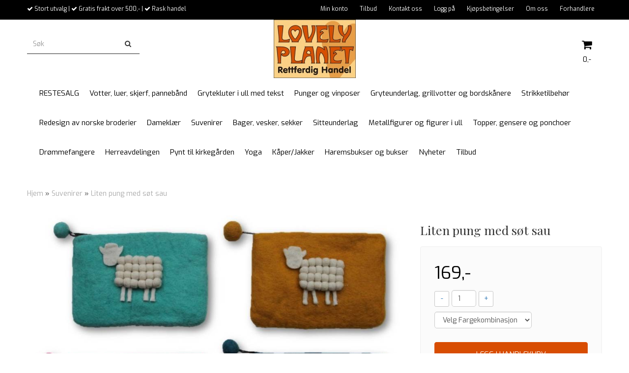

--- FILE ---
content_type: text/html; charset=utf-8
request_url: https://www.lovelyplanet.no/products/sauemotiv2
body_size: 26963
content:
<!DOCTYPE html>
<html lang="no">
<head>
	<meta charset="UTF-8">
	<meta http-equiv="X-UA-Compatible" content="IE=edge">
	     <meta name="viewport" content="width=device-width, initial-scale=1.0, maximum-scale=1.0, user-scalable=no" />
    	<title>Tovet pung i ull med en s&oslash;t sau laget av sm&aring; ullkuler - Lovely Planet</title>

  	
  	
  	<script type="text/javascript">var currentPage = 'product.php';</script>

	   


<link rel="canonical" href="https://www.lovelyplanet.no/products/sauemotiv2">
                
<meta name="description" content="En liten pung i ull dekorert med en s&oslash;t sau laget av ullkuler. Pungen finnes i spreke fargekombinasjoner. En s&oslash;t gaveid&ecirc; til alle som synes sauer er &aring;lreite dyr">
<meta property="og:title" content="Tovet pung i ull med en s&oslash;t sau laget av sm&aring; ullkuler - Lovely Planet" /> 
<meta property="og:type" content="website" />
<meta property="og:url" content="https://www.lovelyplanet.no/products/sauemotiv2" />
<meta property="og:image" content="https://www.lovelyplanet.no/users/lovelyplanet_mystore_no/images/nkTVU_Lovely_Planet_as_Liten_pung_med_s_t_sau_1.jpg" /> 
<meta property="og:site_name" content="Lovely Planet" /><meta property="og:description" content="En liten pung i ull dekorert med en s&oslash;t sau laget av ullkuler. Pungen finnes i spreke fargekombinasjoner. En s&oslash;t gaveid&ecirc; til alle som synes sauer er &aring;lreite dyr" />

            <meta name="csrf-token" content="4_CsY4bbd0IO2mp1eH8f7SgckZ8Ih74GpNC2inljq4" />
    

<base href="//www.lovelyplanet.no">


<link type="text/css" rel="stylesheet" href="global.css.php?version=a1712579819&amp;host=lovelyplanet_mystore_no" />
<link type="text/css" rel="stylesheet" href="/css/ck4.css" />


<script>
	var params = {
        load_fancybox:'1',
        is_checkout:'0',
        defaultLang: 'no',
        langCode: ''
    };
</script>



            <script type="text/javascript" src="https://lovelyplanet-i01.acendycdn.com/production/assets/localization/781592fc906423adb1885cb926ae54d23f6254a2-nb-NO.js?v=4.2026.01.15.02"></script>
    

<script type="text/javascript" src="global.js.php?version=1712579819&amp;v2&amp;host=lovelyplanet_mystore_no"></script>

<script>var show_q_in_stock = true;</script><script type="text/javascript" src="/js/stockgroups.js?v=13"></script>
	
	<script>
            var baseprice = "135.2";
            var symbol_left = "";
            var symbol_right = ",-";
            var dont_show_decimals = "1";
            decimal_point = ",";
            var thousands_point = ".";
            var decimal_places = "2";
            var has_stock = new Array();
            var price_list = new Array();
            var stock_date_available_list = new Array();
            var stock_list = new Array();
            var stock_purchase = new Array();
            var allow_purchase = new Array();
            var disabled_attributes = new Array();

            var product_price = "169";
            var skip_combination = false;
            price_list['118-1797'] = "169,-";price_list['118-1798'] = "169,-";price_list['118-1799'] = "169,-";price_list['118-1800'] = "169,-";price_list['118-1801'] = "169,-";price_list['118-1802'] = "169,-";price_list['118-1803'] = "169,-";price_list['118-1804'] = "169,-";price_list['118-1805'] = "169,-";price_list['118-1806'] = "169,-";price_list['118-1807'] = "169,-";price_list['118-1860'] = "169,-";price_list['118-1861'] = "169,-";price_list['118-1862'] = "169,-";price_list['118-1863'] = "169,-";allow_purchase['0'] = 1;attributes_images = new Array(); stock_list[0] = "50";var stockgroup_rules = [];var selected_list = new Array();var has_attributes = false;var selected_dropdown = "";var empty_dropdown = "";var template_empty = '** Ikke på lager for øyeblikket';var template_got = '<b>På lager</b>: %qty ';var in_stock = 0;verify_attributes();</script><script type="text/javascript">
            if (typeof gtag === 'undefined' || typeof dataLayer === 'undefined') {
                window.dataLayer = window.dataLayer || [];
                function gtag(){dataLayer.push(arguments);}
            }

            $(function(){
                $('#add2cart #add_to_cart, #add2cart button[type=submit]').click(function(e){
                    gtag('event', 'add_to_cart', {"currency":"NOK","value":169,"items":[{"item_id":"639","item_name":"Liten pung med s\u00f8t sau"}]});gtag('event', 'conversion', {"send_to":"975272785","value":169,"currency":"NOK"});
                });

                gtag('event', 'view_item', {"currency":"NOK","value":169,"items":[{"item_id":"639","item_name":"Liten pung med s\u00f8t sau"}]});
            });
            </script><script type="text/javascript">
		var js_error_must_choose_attribute = 'Du må velge %s før du kan fortsette';
		var js_error_product_not_in_stock = 'Produktvarianter er ikke tilgjengelig på lager';
	</script>




	



	            <script async src="https://www.googletagmanager.com/gtag/js?id="></script>
                <script async src="https://www.googletagmanager.com/gtag/js?id=975272785"></script>
    
<script>
    let anonip = 'false';

    
        window.dataLayer = window.dataLayer || [];
        function gtag(){dataLayer.push(arguments);}
    

    gtag('js', new Date());

    </script>

            <script>
            gtag('config', '', {
                anonymize_ip: anonip === 'true' ? true : false,
            });
        </script>
                <script>
            gtag('config', '975272785', {
                anonymize_ip: anonip === 'true' ? true : false,
                
            });
        </script>
    <script type="text/javascript">
    
        
        
    
</script>

	
	


    
                    <script>
        var _CrallConfig = {
            features:{
                recommendations:{
                    usePreload:true,
                                    },
                                reviews:{}
            },
            pk:13452
        };

        function renderNativeMystoreProducts(elm, products, callback) {
            console.log("Reccomendations hook triggered");
            var products = products.products;

            if (products.length > 0){
                $.post('/product_box.php?action=crall', { action: 'crall', data: JSON.stringify(products) }, function(resp){
                    var $products_html = $('<div class="products-injected products-list row">' + resp + '</div>');
                    var cssClasses = 'col-6 col-md-4 col-lg-4 col-xl-2 plr5';

                    if (typeof customCrallClasses == 'function') {
                        cssClasses = customCrallClasses();
                    }

                    $products_html.find('.product-box').wrap('<div class="'+ cssClasses +'"></div>');

                    $(elm).html($products_html);
                    $('.products-injected .lazyloaded').lazyload();

                    if (typeof crallProductsHook === 'function'){
                        crallProductsHook('loaded', elm, callback, products);
                    }
                });
            }
        }

        function renderNativeMystoreSarch(elm, data, callback) {
            console.log("REACT Native search");
            if (data.products.length > 0){
                $.post('/product_box.php?action=crall', { action: 'crall', data: JSON.stringify(data.products) }, function(resp){
                    var $products_html = $('<div class="col-md-12"><div class="products-injected products-list row">' + resp + '</div></div>');
                    var cssClasses = 'col-6 col-md-4 col-lg-4 col-xl-2 plr5';

                    if (typeof customSeachCrallClasses == 'function') {
                        cssClasses = customSeachCrallClasses();
                    }

                    $products_html.find('.product-box').wrap('<div class="'+ cssClasses +'"></div>');

                    $('.crall-search-filter-right > .crall-search-product-result').html($products_html);
                    $('.products-injected .lazyloaded').lazyload();

                    if (typeof crallSearchProductsHook === 'function'){
                        crallSearchProductsHook('loaded', elm, callback, data.products);
                    }
                });
            }

        }
        </script>

        <script type="text/javascript">(function(){
                var cc=document.createElement('script');cc.type='text/javascript';cc.async=true;cc.src='https://cdn.crall.io/w/widgets.js?v=4';var s=document.getElementsByTagName('script')[0];s.parentNode.insertBefore(cc, s);})();
        </script>
        
    <script type="text/javascript">var __crallEmail='';var __crall_id=13452; (function(){
            var cc=document.createElement('script');cc.type='text/javascript';cc.async=true;cc.src='https://cdn.crall.io/t/client.js?v=4';var s=document.getElementsByTagName('script')[0];s.parentNode.insertBefore(cc, s);})();
    </script>
    








	
	
	
	
	


    <script defer src="templates/global/mystore/emojis.js?v=6"></script>




    <script type="text/javascript">
                if (typeof $ !== 'undefined' && typeof $.ajaxSetup === 'function') {
            $.ajaxSetup({
                headers: {
                    'X-CSRF-TOKEN': $('meta[name="csrf-token"]').attr('content')
                }
            });
        }

                    </script>

	<!--EXTAX TEMPFIX START-->
    	<!--EXTAX TEMPFIX END-->

  	
    
    <link rel="stylesheet" href="/templates/europa/css/stylesheet_default_extended.css" /> <!-- Stylesheet default extended -->
  	<script type="text/javascript">
  	      var product = {
        categories: {
                                                0: '140'                                    },
        quantity: 50,
        customer_group: "",
        stock_group_id: "",
        price: '169.-',
        retail_price_ex: "",
        retail_price_inc: "",
        tags: {
                    },
        manufacturer: "Lovely Planet as",
        isPackage: false,
        tax_rate: "25"
      }
  	    var customer_group = "";
     var sidebar_cart_total_clean = "0";
  	</script>


                  <link rel="stylesheet" href="users/lovelyplanet_mystore_no/templates/custom_stylesheet.css?v=1768469898">
    
	  <!-- Template settings style -->
     <link href="https://fonts.googleapis.com/css?family=Exo:300,300i,400,400i,600,600i" rel="stylesheet">
    <style>
      body {
        font-family: 'Exo', sans-serif !important;
      }
    </style>
                                                   
  <!-- Font settings for headings -->
         <link href="https://fonts.googleapis.com/css?family=Playfair+Display:400,400i,700,700i" rel="stylesheet">
    <style>
      h1, h2, h3, h4, h5, h6, .h1, .h2, .h3, .h4, .h5, .h6  {
        font-family: 'Playfair Display', sans-serif !important;
      }
    </style>
     	  <style type="text/css">
      body.mys-adminbar #mys-abw #mys-apw {
        left: 0;
      }
      body.open-drawer-cart #mys-abw #mys-apw {
        left: -17px;
      }
      .highlight
      {
          font-weight: 700;
      }

    .sidebar .ls-categories h3, .sidebar .ls-categories > .blocky a {
      border-bottom: 1px solid #e5e5e5;
      border-color: ;
      display: block;
      padding-bottom: 4px;
      padding-top: 10px;
      color: #1d1d1d;
      font-weight: normal;
    }
    .sidebar .ls-categories h3 { color:; }
    .sidebar .ls-categories > .blocky a { color:;}
    .sidebar .ls-categories .level_one .show_dropdown { padding: 0;}
    .sidebar .ls-categories .level_one .show_dropdown h4 a {
      
    }
    .sidebar .ls-categories .dropcontent { padding: 0 0 0 30px;}
    .sidebar .ls-categories > .blocky { overflow: hidden;}
    .sidebar .ls-categories > .blocky a {
      text-transform: capitalize;
    }
    .sidebar .ls-categories h4 {
      /* margin: 0; */
    }
    .sidebar .ls-categories > .blocky a:hover {
      color: ;
      border-color: ;
    }
    .ls-shoppingcart .button_cart_widget, .ls-shoppingcart div.fleft {
      border-color: ;
    }
    .ls-shoppingcart .top-list { margin-bottom: 20px;}
    .ls-shoppingcart .top-list > div { border-bottom: 1px solid #e5e5e5; padding: 10px 0;}
    .ls-shoppingcart div a { color: #000;}
    .ls-shoppingcart .top-list > div {
      color: ;
    }
    .ls-shoppingcart .top-list a {
      color: ;
    }
        .ls-shoppingcart .top-list a:hover {
      color: ;
    }
    .ls-shoppingcart .button_cart_widget, .ls-shoppingcart div.fleft {
      border-color: ;
    }
    .ls-shoppingcart .button_cart_widget:hover, .ls-shoppingcart div.fleft:hover {
      border-color: ;
    }
    .ls-shoppingcart .button_cart_widget a, .ls-shoppingcart div.fleft a {
      color: 
    }
    .ls-shoppingcart .button_cart_widget:hover a, .ls-shoppingcart div.fleft:hover a {
      color: ;
    }
    .ls-shoppingcart .total_amount {
      color: ;
      font-size: ;
    }
    
        
        ul.menu_dropdown > li {
        position: relative;
    }

    ul.menu_dropdown ul {
        min-width: 180px;
        max-width: none;
        width: auto;
         box-shadow: 0px 8px 16px 0px rgba(0,0,0,0.2);
         padding: 0; 
    }
    ul.menu_dropdown ul .container {
        width: auto;
        padding-top: 10px;
        padding-bottom: 10px;
    }
    ul.menu_dropdown ul .row {
        margin: 0;
    }
    ul.menu_dropdown ul .dropcontent {
        width: 100%;
        padding: 0 0px;
    }
    ul.menu_dropdown ul .dropcontent span {
        white-space: nowrap;
    }
    ul.menu_dropdown ul .dropcontent a {
        display: block;
    }
    
    @media (max-width: 1200px){
      #search-down-wrapper .right_part .search_result > li {
        /*width: 100%;*/
      }
    }
    /* AJAX SEARCH  END */
        	body .page-wrapper {
          background-color: #fff;
        }
    
          /* Logo size */
    .logo a img { max-height: 120px; }
  
    /* Mobile Menu */
    body #menuDrawer {
      background: #ffffff;
      z-index:100;
    }
    body .mobile-menu .openclose {
      background: rgba(0,0,0,0);
      color: #34495e;
    }
    body div .mobile-menu a, #menuDrawer .mobile-menu-head h3 {
      border-color: #e7e7e7;
      color: #337ab7;
    }
    .open-drawer-menu h2 {
      color: #34495e;
      /* background: #ecf0f1; */
      padding: 4px 0;
    }
    /* Docked header */
          @media (min-width: 992px){
        .header_full_wrapper {
          position: fixed;
        }
        .front-image {
          padding-top: 170px;
          padding-top: 210px; /* DEPENDING ON HEIGHT OF LOGO, WE HAVE MAX-HEIGHT DEFINED */
        }
      }
      @media all and (max-width: 991px){
        .front-image{
          padding-top: 0px;
        }
      }

        
        /* Top links line */
    .header { background-color: ; }
    .header a:link,
    .header a:visited{ color: ; }
    
    #slogans-top span { color: ; }

    .header a:hover,
    .header a:active,
    .header a:focus { color: ; } 
  
    .main_menu,
    .wrapper.visible-xs.centered.mobile-logo { background-color: #ffffff; }

    /* Megamenu dropdown opacity */
    .blocky.hasChild:hover .level_one { opacity: 0.98;  }

    /* Megamenu colors*/
    .megamenu { background-color: #ffffff; 
    border-top: 1px solid #ffffff; } 
    ul.menu_dropdown ul { background-color:       #f8f8f8
    ;  
    }
	ul.menu_dropdown > li.blocky > a { border-right: 1px solid #ffffff; }  	ul.menu_dropdown > li.blocky > a { border-right: 1px solid #ffffff; }
      /* Level 1 */
      ul.menu_dropdown > li > a > span { color: #000000; }
      ul.menu_dropdown > li:hover > a > span { background: #f8f8f8 !important;}
      ul.menu_dropdown > li:hover > a > span { color: #000000;  }
      ul.menu_dropdown > li > a > span:hover { color: #000000; }
      .cart-mini-icon:hover, .icons-float > .js-search-icon:hover, li.icons-float.js-search-icon:hover { color: #000000; }
      .cart-mini-icon, .icons-float > .js-search-icon, li.icons-float.js-search-icon { color: #000000; }
      ul.menu_dropdown > li { background-color: #ffffff; }
      ul.menu_dropdown > li:hover,
      ul.menu_dropdown > li:active,
      ul.menu_dropdown > li:focus { background-color: #f8f8f8; }
  
      /* Level 2 */  
      ul.level_two a  { color: #000000; }
      .dropcontent h4 a, .dropcontent_block h4, .dropcontent_block h5, .dropcontent_block h5 a, .dropdown_head_cat, 
      .dropdown_sub_head_cat
       {  color: #000000; }
      
      .dropcontent h4 a:hover, .dropcontent_block h5 a:hover, .dropcontent_block .dropdown_head_cat:hover, ul.level_two a:hover
       {  color: #000000; }
    
    
    .dropcontent h4 a:hover,
      .dropcontent h4 a:active,
      .dropcontent h4 a:focus { color: #000000; }
      
      /* Level 3 */
      .dropcontent_block > p > a, ul.level_three a { color: #000000; }
      .dropcontent_block > p > a:hover, .dropcontent_block a:hover,
      .dropcontent_block > p > a:active, .dropcontent_block a:active,
      .dropcontent_block > p > a:focus, .dropcontent_block a:focus,
    .dropcontent_block > p > a:hover span,
    ul.level_three a:hover,
    ul.level_three a:active { color: #000000; }

    /* Product boxes colors */
      
      /* Product box border */     
      .products_list li.product-box { border-color: rgba(0,0,0,0); background-color: #ffffff; }
	
      /* Prices */
        /* Normal */
        .product .product-meta .price { color: #333333; }

        /* Before */
        .product .price s,  .crall-price .crall-old-price,
      	#add2cart .products_price_old.price-old { color: #989898; }

        /* Special */
        .product .price .special,
    	.search_result-page .crall-search-filter-right .crall-product-item .crall-price,
    	.crall-price .crall-old-price ~ .crall-price,
        #cart-page .producttotal > s ~ span { color: #eb0000 !important; }
        

      /* Special badge */
      .product .special_tag, body .crall-banner > div { 
        background-color: #eb0000 !important;
        color: #ffffff !important;
      }

       /* News badge */
      .product .news_tag {
        background-color: #929ba6 !important;
        color: #ffffff;
      }  
      
      /* Product title */
      .product a.title, .product .product-meta .title, .crall-product-name .search_result-page .crall-search-filter-righ { color: #363241; word-wrap: break-word; padding: 0;}
      .product a.title:hover, .product .product-meta .title:hover, .crall-product-name .search_result-page .crall-search-filter-righ:hover { color: #363241 !important; }
    
    /* Attributs */
    .attribute_info_container {
      background: #000000 !important;
      opacity: 0.5 !important;
    }
    .attribute_info_container .attribute_info_header, .attribute_info_container .attribute_info_content {
      color: #ffffff !important;
      background: transparent !important;
      font-size: 12px !important;
    }
    
		  
		body .cast_inner_attribues .attribute_info_container {
		display: block;
			background: transparent !important;
			position: static;
		}
		body .cast_inner_attribues .attribute_info_container,
		body .cast_inner_attribues .attribute_info_container .attribute_info_header,
		body .cast_inner_attribues .attribute_info_container .attribute_info_content {
			color: #000 !important;
			text-align: inherit !important;
		}
	    
		
    /* Footer colors */
    #footer { background-color: #000000; }

    #footer  { color: #ffffff; }
    #footer h3 { color: #ffffff; }
    #footer a:link, 
    #footer a:visited { color: #ffffff; }
    #footer a:hover,
    #footer a:active,
    #footer a:focus { color: #ffffff; }
    

    h1 {
      color: #333333 !important;
    }
   	    	h1.title,
    	.container > h3.clerkheader {
          font-size: 1.8em;
        }
      	.product-buy-header > h1  {
          font-size: 1.8em;
        }
   	    
    h3.clerkheader {
      font-weight: 100;
      text-transform: none;
      text-align:center;
      
    }
    
    /* General color settings */
    /*Top Menu*/

      .flex-container .topmenu-buttons {
          color: #000000;
      }
    .flex-container .topmenu-buttons:hover {
          color: #3c3c3c;
      }
      .flex-container .topmenu-buttons i, #mobile_header div > a i {
          border-color: #000000 !important;
          color: #000000 !important;
      }
          .flex-container .topmenu-buttons:hover i, #mobile_header div > a i {
          border-color: #3c3c3c !important;
      }
      div .header {
          background: #000000 !important;
      }
      div .header #slogans-top {
          color: #ffffff !important;
      }
      div .header li a {
          color: #ffffff !important;
      }
      div .header li a:hover {
          color: #ffffff !important;
      }
    
          /* Buttons */
      .button .button,
      #add2cart .product-page .button, 
      .main_menu .checkout-cart .btn,
      .btn-default-1, 
      #cartDrawer .cart_button a, .crall-product-item .crall-buy,
      #scroll_to_thumbnails { 
        background-color: #d84d02; 
        color: #ffffff; 
        border: 1px solid #d84d02; 
      }
      
      .button .button:hover, 
      .button .button:active, 
      .button .button:focus, 
      .main_menu .checkout-cart .btn:hover,
      .main_menu .checkout-cart .btn:active,
      #add2cart .product-page .button:hover,
      #add2cart .product-page .button:active,
      #add2cart .product-page .button:focus,
      .btn-default-1:hover,
      .btn-default-1:active,
      .btn-default-1:focus, 
      #cartDrawer .cart_button a:hover,
      #cartDrawer .cart_button a:active,
      #cartDrawer .cart_button a:focus,
      .main_menu .checkout-cart .btn:focus,
    .crall-product-item .crall-buy:hover,
    .crall-product-item .crall-buy:active,
    .crall-product-item .crall-buy:focus,
    #scroll_to_thumbnails:hover,
    #scroll_to_thumbnails:active,
    #scroll_to_thumbnails:focus { 
        background-color: #d84d02; 
        color: #ffffff; 
        border-color: #d84d02
      }
        
    /* Cart Buttons Colors*/
    /* Success Button */
    #cart-wrapper #cart-page .pay-button input, .mobheader .btn-purchase {
      color: #ffffff;
      background-color: #d84d02;
      border-color: #d84d02;
    }
    #cart-wrapper #cart-page .pay-button input:hover, .mobheader .btn-purchase:hover {
      color: #ffffff;
      background-color: #d84d02;
      border-color: #d84d02;
    }
    
    /* Checkout Button */
    #cart-wrapper #cart-page .company-button input {
      color: #ffffff;
      background-color: #d84d02;
      border-color: #d84d02;
    }
    #cart-wrapper #cart-page .company-button input:hover {
      color: #ffffff;
      background-color: #d84d02;
      border-color: #d84d02;
    }
    
    /* Fonts */
      /* Megamenu font-size */
      ul.menu_dropdown > li > a { font-size: 15px; }
      .dropcontent_block, .dropdown_head_cat, ul.level_two a { font-size: 15px; }
      .dropcontent_block > p, .dropdown_sub_head_cat, ul.level_three a { font-size: 14px;  }
      ul.menu_dropdown > li > a { text-transform: none; }

      /* Product title */
      .product a.title, .clerk-list-item .name a { font-size: 16px; }
      .product a.title, .clerk-list-item .name a  { text-transform: none; }
      
      /* Headers */
      h1.title, body .clerkplaceholder  h3.clerkheader { text-transform: none; }
       h1.title, .clerkplaceholder  h3.clerkheader { 
        font-weight: bold;
        text-align:center !important;
      }

    /* Transition */
    .button .button, 
    .main_menu .checkout-cart .btn,
    #page-footer input[type="submit"],
    ul.menu_dropdown ul.level_one,
    ul.menu_dropdown > li {
      -webkit-transition: all 300ms;
      -moz-transition: all 300ms;
      -o-transition: all 300ms;
      transition: all 300ms;
    }

    /* Banner boxes 1/4 */
    #banner_one_four_one_header { 
      top: 60px; 
      font-size: 24px;
      color: #333333;
      letter-spacing: 0.15em;
      /*background-color: rgba(0,0,0,0.7); */
      /*padding-top: 5px !important;
      padding-bottom: 5px !important;*/
    }
    #banner_one_four_two_header { 
      top: 60px; 
      font-size: 24px;
      color: #333333;
      letter-spacing: 0.15em;
      /*background-color: rgba(0,0,0,0.7);*/
      /*padding-top: 5px !important;
      padding-bottom: 5px !important;*/
    }
    #banner_one_four_three_header { 
      top: 60px; 
      font-size: 24px;
      color: #333333;
      letter-spacing: 0.15em;
      /*background-color: rgba(0,0,0,0.7); */
      /*padding-top: 5px !important;
      padding-bottom: 5px !important;      */
    }
    #banner_one_four_four_header { 
      top: 60px; 
      font-size: 24px;
      color: #333333;
      letter-spacing: 0.15em;
      /*background-color: rgba(0,0,0,0.7);*/
      /*padding-top: 5px !important;
      padding-bottom: 5px !important;*/
    }
    /*
    #banner_one_four_one_text { 
      top: 100px; 
      font-size: 16px;
      color: #333333;
    }
    #banner_one_four_two_text { 
      top: 100px; 
      font-size: 16px;
      color: #333333;
    }
    #banner_one_four_three_text { 
      top: 100px;
      font-size: 16px;
      color: #333333; 
    }
    #banner_one_four_four_text { 
      top: 100px; 
      font-size: 16px;
      color: #333333;
    }
    */
    /* SETTINGS FOR BANNER B */
    #banner_two_one_background {
      width: 100%;
      position: absolute;
      top: ; 
      background-color: ; 
      padding-left:  !important;
      padding-right:  !important;
      /* JUST A RESPONSIVE TEST TO CENTER HEADER TEXTS */
      top: 40%;
    }
    #banner_two_one_header {
      /* top: ; */
      font-size: ;
      color: ;
      letter-spacing: ;
      /*background-color: ; 
      padding-top:  !important;
      padding-bottom:  !important;
      */
    }
    #banner_two_one_text { 
      /* top: ; */
      font-size: ;
      color: ;
    }

    #banner_two_two_background {
      width: 100%;
      position: absolute;
      top: ; 
      background-color: ; 
      padding-left:  !important;
      padding-right:  !important;
    }
    #banner_two_two_header {
      /*top: ; */
      font-size: ;
      color: ;
      letter-spacing: ;
      /*background-color: ;
      padding-top:  !important;
      padding-bottom:  !important;
      */
    }
    #banner_two_two_text { 
      /*top: ; */
      font-size: ;
      color: ;
    }
    /*
    #banner_one_four_one_header,
    #banner_one_four_one_text { padding: 0 10px 0 10px; }
    #banner_one_four_two_header,
    #banner_one_four_two_text { padding: 0 10px 0 10px; }
    #banner_one_four_three_header,
    #banner_one_four_three_text { padding: 0 10px 0 10px; }
    #banner_one_four_four_header,
    #banner_one_four_four_text { padding: 0 10px 0 10px; }

    #banner_two_one_header,
    #banner_two_one_text { padding: 0  0 ; }

    #banner_two_two_header,
    #banner_two_two_text { padding: 0  0 ; }
  */
    /* Settings for positioning of F1-F4 banners */
    #banner_one_four_one_background {
      position: absolute;
      left: 50%;
      top: 50%;
      -webkit-transform: translate(-50%, -50%);
      transform: translate(-50%, -50%);
    }
    #banner_one_four_two_background {
      position: absolute;
      left: 50%;
      top: 0;
      -webkit-transform: translate(-50%, 0%);
      transform: translate(-50%, 0%); 
    }
    #banner_one_four_three_background {
      position: absolute;
      right: 0%;
      top: 50%;
      -webkit-transform: translate(0%, -50%);
      transform: translate(0%, -50%); 
    }
    #banner_one_four_four_background {
      position: absolute;
      left: 0%;
      top: 100%;
      -webkit-transform: translate(-0%, -100%);
      transform: translate(-0%, -100%); 
    }
    #banner_one_four_one_header, #banner_one_four_one_text,
    #banner_one_four_two_header, #banner_one_four_two_text,
    #banner_one_four_three_header, #banner_one_four_three_text,
    #banner_one_four_four_header, #banner_one_four_four_text,
    .banner_one_four_header {
      position: static;
      margin: 0;
      background-color: #fff !important;
      color: #000;
    }
    .banner_image {
      /* could have a adv setting for banner_image border 
      border: 1px solid #d7d7d7;
      */
    }
    
    /* Index Main slider */
    /* #index_main_slider { height: 500px; } */
    #swiper-slide-1,
    #swiper-slide-2,
    #swiper-slide-3,
    #swiper-slide-4,
    #swiper-slide-5,
    .parallax-bg {
    -webkit-background-size: cover;
    background-size: cover;
    background-position: cover;
}
    
    #swiper-slide-1 { text-align: ; }
    #swiper-slide-2 { text-align: ; }
    #swiper-slide-3 { text-align: ; }

    /*#swiper-slide-1-text-wrapper { margin-top: ;}
    #swiper-slide-2-text-wrapper { margin-top: ;}
    #swiper-slide-3-text-wrapper { margin-top: ;}*/

    /******************************************************************************************************/
    /******************************** start temp styling for banners **************************************/

    /* Temp styling and placement for Banner A text*/
    #index_main_slider .slide-content {
    position: absolute;
    max-width: 100%;
    color: #fff;
    font-size: 3em;
    text-align: center;
    background: #000;
    padding: 20px;
    /* positioning */
    left: 50%;
    top: ;
    -webkit-transform: translate(-50%, -50%);
    transform: translate(-50%, -50%);
    }
    /* End Temp styling and placement for Banner A text*/
    
    /* Temp styling and placement for Banner B text*/
    /* End Temp styling and placement for Banner B text*/

    /* Temp styling and placement for Banner C text*/
    /* End Temp styling and placement for Banner C text*/

    /* Temp styling and placement for Banner D text*/
    /* End Temp styling and placement for Banner D text*/
    /********************************** end temp styling for banners **************************************/
    /******************************************************************************************************/
    #swiper-slide-1 .title {
      font-size: ;
      color: ;
      background-color: ;
      letter-spacing: ;
      font-weight: ;
    }
    #swiper-slide-2 .title { 
      font-size: ;
      color: ;
      background-color: ;
      letter-spacing: ;
      font-weight: ;
    }
    #swiper-slide-3 .title { 
      font-size: ;
      color: ;
      background-color: ;
      letter-spacing: ;
      font-weight: ;
    }
    #swiper-slide-4 .title { 
      font-size: ;
      color: ;
      background-color: ;
      letter-spacing: ;
      font-weight: ;
    }
    #swiper-slide-5 .title { 
      font-size: ;
      color: ;
      background-color: ;
      letter-spacing: ;
      font-weight: ;
    }
    #swiper-slide-1 .text {
      font-size: ;
      color: ;
      background-color: ;
    }
    #swiper-slide-2 .text {
      font-size: ;
      color: ;
      background-color: ;
    }
    #swiper-slide-3 .text {
      font-size: ;
      color: ;
      background-color: ;
    }
    #swiper-slide-4 .text {
      font-size: ;
      color: ;
      background-color: ;
    }
   	#swiper-slide-5 .text {
      font-size: ;
      color: ;
      background-color: ;
    }
    
    .products_list a {
      color: #337ab7;
    }
    .products_list a:hover {
      color: #3c4247;
    }
    .product_quantity > a {
		display: inline-block;
        padding: 5px;
        background: #fff;
        min-width: 30px;
        text-align: center;
        border: 1px solid #c7c7c7;
        border-radius: 3px;
    }

              body #mobile_header {
        background-color: #ecf0f1;
      }
              .open-drawer-menu h2 {
       /* color: ; */
      }
                         
          div .mobile-menu a {
        border-color: #e3c3de;
      }
              .menu_dropdown .tax-switcher a {
        color: #e3c3de;
        background-color: #ffffff; 
      }
                  .menu_dropdown .tax-switcher a.active {
        color: #56ed0b;
        background-color: #ffffff; 
      }
    
          div.popup_wrapper .singular_product .left_part h4,
      div.popup_wrapper #newitemsp .clerkplaceholder .clerkheader,
      div.popup_wrapper .cart-product-wrapper .cart-product-boxes .upper-content a {
        color: #000000;
      }
            div.popup_wrapper .right_part a {
      border: 1px solid #000000;
      color: ;
    }
        
        
    /* Old checkout update */
            
    /* Custom Tag Style Settings */
    .custom_tag {
      position: absolute;
      top: 0;
      right: 0; 
      z-index: 1;
      padding: 8px;
      background: #000000;
      color: #ffffff;
    }
    
    /* SN footer icons color*/
    #sub-menu .footer_social_icon {
      color: #ffffff !important;
    }
    #sub-menu .footer_social_icon:hover {
      color: #ffffff !important;
    }
    
    /* CartButton Color options */
  #cart-page .pay-button > input {
        
        
     
  }
  
  #cart-page .pay-button > input:hover {
        
        
     
  }

  #cart-page .company-button > input {
        
        
     
  }
  
  #cart-page .company-button > input:hover {
        
        
     
  }
      
  /* Text Info Wrapper */
  .info-text__banner {
    background-color: #000000;
    padding: 8px;
    text-align: center;
  }
  
  .info-text__banner h4, .info-text__banner i {
    display: inline-block;
    color: #ffffff;
  }
  
  .info-text__banner i {
    font-size: 24px;
  } 
  
  .info-text__banner  p {
    color: #ffffff;
    max-width: 640px;
    margin: auto;
  }
  
  </style>





        <style>
      	/* Her kan du endre CSS innstillinger i malen */

          
    </style>
  	
  	    
    


    <script>

      	</script>

</head>



<body class="not-index product-page menu-active product-active cat-140">

	

<div id="fb-root"></div>

<script>
window.fbAsyncInit = function() {
	FB.init({
	appId      : '138255156243557', // App ID
	status     : true, // check login status
	cookie     : true, // enable cookies to allow the server to access the session
	oauth      : true, // enable OAuth 2.0
	xfbml      : true  // parse XFBML
	});




};

(function(d, s, id) {
	var js, fjs = d.getElementsByTagName(s)[0];
	if (d.getElementById(id)) {return;}
	js = d.createElement(s); js.id = id;
	js.async=true; js.src = "//connect.facebook.net/nb_NO/all.js#xfbml=1";
	fjs.parentNode.insertBefore(js, fjs);
}(document, 'script', 'facebook-jssdk'));</script>

<!-- TESTME -->


	
<div class="crall-cart" style="display:none">
                </div>


	<div class="crall-page" style="display: none;">
		<div class="type">product</div>
		<div class="id">639</div>
	</div>






    <script type="text/javascript">
                if (typeof $ !== 'undefined' && typeof $.ajaxSetup === 'function') {
            $.ajaxSetup({
                headers: {
                    'X-CSRF-TOKEN': $('meta[name="csrf-token"]').attr('content')
                }
            });
        }
                    </script>


  	
	

	

	<div id="menuDrawer" class="menu-drawer drawer" style="padding:0;">
		<div class="mobile-menu-head">
          <h3 class="pl0 text-center mt20 mb20">Meny<a href="javascript:void(0)" style="color: #000;" class="close_drawer"><i class="fa fa-times" style="padding: 2px 10px 5px 7px;position:absolute;left:13px;font-size: 24px;cursor:pointer;"></i></a></h3>
      </div>
      <!-- currencies Mobile Start -->
           <!-- currencies Mobile END -->
        <ul class="mobile-menu no-list pl0">
            
                                                        <li ><a href="https://www.lovelyplanet.no/categories/restesalg" data-target="m-menu-2">RESTESALG</a></li>
                                                                <li ><a href="https://www.lovelyplanet.no/categories/votter-luer-skjerf-og-panneband" data-target="m-menu-2">Votter, luer, skjerf, pannebånd </a></li>
                                                                <li ><a href="https://www.lovelyplanet.no/categories/grytekluter-ny-design" data-target="m-menu-2">Grytekluter i ull med tekst</a></li>
                                                                <li ><a href="https://www.lovelyplanet.no/categories/vin" data-target="m-menu-2">Punger og vinposer</a></li>
                                                                <li ><a href="https://www.lovelyplanet.no/categories/gryteunderlag" data-target="m-menu-2">Gryteunderlag, grillvotter og bordskånere</a></li>
                                                                <li ><a href="https://www.lovelyplanet.no/categories/strikketilbehor-ny" data-target="m-menu-2">Strikketilbehør</a></li>
                                                                <li ><a href="https://www.lovelyplanet.no/categories/ryggsekker" data-target="m-menu-2">Redesign av norske broderier</a></li>
                                                                <li ><a href="https://www.lovelyplanet.no/categories/kjolertunikaer" data-target="m-menu-2">Dameklær</a></li>
                                                                <li class="active openedMenu"><a href="https://www.lovelyplanet.no/categories/suvenirer" data-target="m-menu-2">Suvenirer</a></li>
                                                                <li ><a href="https://www.lovelyplanet.no/categories/bager-og-vesker" data-target="m-menu-2">Bager, vesker, sekker</a></li>
                                                                <li ><a href="https://www.lovelyplanet.no/categories/sitteunderlag" data-target="m-menu-2">Sitteunderlag</a></li>
                                                                <li ><a href="https://www.lovelyplanet.no/categories/metallfigurerold" data-target="m-menu-2">Metallfigurer og figurer i ull</a></li>
                                                                <li ><a href="https://www.lovelyplanet.no/categories/topper-og-gensere" data-target="m-menu-2">Topper, gensere og ponchoer</a></li>
                                                                <li ><a href="https://www.lovelyplanet.no/categories/drommefangere" data-target="m-menu-2">Drømmefangere</a></li>
                                                                <li ><a href="https://www.lovelyplanet.no/categories/herreavdelingen" data-target="m-menu-2">Herreavdelingen</a></li>
                                                                <li ><a href="https://www.lovelyplanet.no/categories/pynt-til-kirkegarden" data-target="m-menu-2">Pynt til kirkegården</a></li>
                                                                <li ><a href="https://www.lovelyplanet.no/categories/yoga" data-target="m-menu-2">Yoga</a></li>
                                                                <li ><a href="https://www.lovelyplanet.no/categories/kaperjakker" data-target="m-menu-2">Kåper/Jakker</a></li>
                                                                <li ><a href="https://www.lovelyplanet.no/categories/bukserskjort" data-target="m-menu-2">Haremsbukser og bukser</a></li>
                                    	
                      	               <li class="blocky">
                <a href="/new_products"><span>Nyheter</span></a>
              </li>
                                      <li class="blocky">
                <a href="/specials"><span>Tilbud</span></a>
              </li>
                      </ul>
        <h3 class="text-center">Lenker</h3>
        <ul class="mobile-menu pl10">
                                                <li class="no-list"><a href="https://www.lovelyplanet.no/account">Min konto</a></li>
                                    <li class="no-list"><a href="https://www.lovelyplanet.no/specials">Tilbud</a></li>
                                    <li class="no-list"><a href="https://www.lovelyplanet.no/contact_us">Kontakt oss</a></li>
                                    <li class="no-list"><a href="https://www.lovelyplanet.no/login">Logg på</a></li>
                                    <li class="no-list"><a href="https://www.lovelyplanet.no/pages/conditions">Kjøpsbetingelser</a></li>
                                    <li class="no-list"><a href="https://www.lovelyplanet.no/pages/om-oss">Om oss</a></li>
                                    <li class="no-list"><a href="https://www.lovelyplanet.no/pages/forhandlere">Forhandlere</a></li>
                                    </ul>
       	</div>
  <!-- mobile menu -->

  <!-- left content -->
	            <div id="mobile_header" class="panel-heading visible-xs visible-sm" >
    <div class="flex">
      <div style="text-align:center;">
        <div class="col-xs-3 plr0 pt10">
          <a href="javascript:open_drawer_menu();" class="pull-left menuicon">
            <i class="fa fa-reorder plr5 fa-15"></i>
          </a>
          <a href="javascript:void(0)" class="pull-left js-search-icon">
            <i class="fa fa-search pl20 fa-15"></i>
          </a>
        </div>
      <!-- logo -->
      <div class="col-xs-6">
                  <a href="https://www.lovelyplanet.no"><img class="img-responsive mobile-logo-new text-center" src="/users/lovelyplanet_mystore_no/logo/Header05.07.140.jpg" alt="Lovely Planet"></a>
              </div>
      <div class="col-xs-3 pt10 mob_cart_r">
                  
                          <a href="javascript:open_simple_cart();" class="pull-right"><i class="fa fa-shopping-cart fa-15"></i></a>
                       <span class="quantity_top_num_wrapper"><span data-quantity="0">0,-</span></span>
          
              </div>
    </div>
    <!-- mobile cart -->
    <div id="mobile_cart" class="col-xs-12 plr0">
          
                <div class="cart_content">
                   <a onclick="" style="float: none !important; display: block; text-align: right;" class="pull-right mb10 mobile-cart-close" href="javascript:open_simple_cart();">
                      Lukk
                    </a>
                                                    <div class="content">
                                <div class="empty">Handlekurven er tom</div>
                            </div>
                                                <div class="bottom_info_wrapper">
                          <div class="price_final text-center mr10">
                            <td class="price_final_inner">
                                <h4>Delsum: <span class="primary">0,-</span></h4>
                            </td>
                          </div>
                          <div>
                            <div class="actions product-page button">
                              <div class="col-xs-12">
                                <div class="col-xs-6">
                                 <a href="https://www.lovelyplanet.no/cart" class="button col-xs-6 text-center"><i class="fa fa-shopping-cart"></i> Vis gjenstander</a>
                                </div>
                                <div class="col-xs-6">
                                 <a href="https://www.lovelyplanet.no/cart" class="button col-xs-6 text-center"><i class="fa fa-credit-card"></i> Gå videre til kassen</a>
                                </div>
                              </div>
                              <div style="clear:both;"></div>
                            </div>
                          </div>
                        </div>
                </div>
              
        </div>
      </div>
      </div> <!-- #mobile_header -->
      
  <div class="page-wrapper">
    <div class="wrapper visible-xs visible-sm centered mobile-logo">
    </div>

    <section class="front-image">
              <!-- CENTERED MENU for PARIS. menu.tpl -->
<!-- CENTER ALIGNED LOGO AND MENU -->
<script>
// Shorthand for $( document ).ready()
$(function() {
$('.menu-drop').on('click', function(event) {
  //Makes drop down menu clickable. removed hover effect
  $(".level_one").not($(this).children('.level_one')).slideUp("fast");
  $(this).children('.level_one').fadeToggle('fast', "swing");
});

});
$(document).on("click", function(event){
        var $trigger = $(".menu-drop");
        if($trigger !== event.target && !$trigger.has(event.target).length){
            $(".level_one").slideUp('fast', "swing");
        }
    });
$(function() {
    // Stick the #nav to the top of the window
    var nav = $('#nav');
    var navHomeY = nav.offset().top;
    var isFixed = false;
    var $w = $(window);
    $w.scroll(function() {
        var scrollTop = $w.scrollTop();
        var shouldBeFixed = scrollTop > navHomeY;
        if (shouldBeFixed && !isFixed) {
            nav.css({
                position: 'fixed',
                top: 0,
                left: 0
                //width: nav.width()
            });
            isFixed = true;
        }
        else if (!shouldBeFixed && isFixed)
        {
            nav.css({
                position: 'static'
            });
            isFixed = false;
        }
    });

    // show cart and search icon in nav on scroll
    // adds a class to cart so it moves to nav on scroll also
    $(document).on("scroll", function() {
      if ($(document).scrollTop() > 170) {
        //$("nav").addClass("small");
        // if we want to use smaller font when user scrolls down, enable next line
        //$('.blocky').addClass('small-font-menu');
        $(".icons-float").show();
        $(".checkout-cart > .cart_content").addClass('scrolled');
      } else {
        //$("nav").removeClass("small");
        // if we want to use smaller font when user scrolls down, enable next line
        //$('.blocky').removeClass('small-font-menu');
        $(".icons-float").hide();
        $(".checkout-cart > .cart_content").removeClass('scrolled');
      }
    });
});
</script>
      <!-- DROPDOWN style menu -->
      <div class="header_full_wrapper">
        <section class="contain header header-hider hidden-xs hidden-sm">
          <div class="container">
            <div id="slogans-top" class="col-md-5">
                            	<i class="fa fa-check"></i>  Stort utvalg
                                             | <i class="fa fa-check"></i>  Gratis frakt  over 500,-
                                          	 | <i class="fa fa-check"></i>  Rask handel
              
                          </div>
            <ul class="flat_menu text-right col-md-7">
              
                                                      <li class=""><a class="menubutton0" href="https://www.lovelyplanet.no/account">Min konto</a></li>
                                      <li class=""><a class="menubutton1" href="https://www.lovelyplanet.no/specials">Tilbud</a></li>
                                      <li class=""><a class="menubutton2" href="https://www.lovelyplanet.no/contact_us">Kontakt oss</a></li>
                                      <li class=""><a class="menubutton3" href="https://www.lovelyplanet.no/login">Logg på</a></li>
                                      <li class=""><a class="menubutton4" href="https://www.lovelyplanet.no/pages/conditions">Kjøpsbetingelser</a></li>
                                      <li class=""><a class="menubutton5" href="https://www.lovelyplanet.no/pages/om-oss">Om oss</a></li>
                                      <li class=""><a class="menubutton6" href="https://www.lovelyplanet.no/pages/forhandlere">Forhandlere</a></li>
                                                  <!-- SIDECART
                <li>
                  <a onclick="" href="javascript:open_drawer();" class=" quantity_top_num_wrapper">
                   <span>Handlekurv</span>
                   <span class="quantity_top_num"></span>
                    <i class="fa fa-shopping-cart " style="margin-top: -2px;margin-left: 7px;font-size:16px;"></i>
                  </a>
                </li>
                -->
              
                                             </ul>
          </div>
        </section><!-- .contain .header .hidden-xs -->

        <div class="main_menu hidden-xs hidden-sm">
          <div class="container">
            <div class="row">
              <div class="search-main col-md-3">
                <form name="quick_find" action="https://www.lovelyplanet.no/search_result" method="get">
                  <div class="input-group input-group-sm">
                        <input placeholder="Søk" class="form-control search-eu" id="keywords" name="keywords">
                    
                                                                          <div class="crall-search" data-search-container="#keywords2" data-result-types="categories,products" data-recommendation-id="@live-search-mobile"></div>
                                                                                                  <i id="searchsubmit" class ="fa fa-search" type="submit"></i>

                    							                  </div>



                  
                                                        <div class="crall-search" data-search-container="#keywords" data-result-types="categories,products" data-recommendation-id="@live-search-mobile"></div>
                                                        


                </form>
              </div>

              <div class="logo col-md-4 col-md-offset-1 text-center" >
                                <a href="https://www.lovelyplanet.no"><img src="/users/lovelyplanet_mystore_no/logo/Header05.07.140.jpg" alt="Lovely Planet"></a>
                
                              </div>
              

              <div class="col-md-4">
                <div class="pull-right flex-container">
                  <!-- wishlist -->
                  <!--
                  <span class="topmenu-buttons">
                    <div class="search-main wishlist plr10 text-center">
                      <i class="fa fa-heart menu2-icons menu-button" aria-hidden="true"></i><br>Ønskeliste
                    </div>
                  </span>
                  -->
                  <!-- cart -->

                                    <a onclick="" href="javascript:open_simple_cart();" class="  topmenu-buttons cart-buttons">
                    <div class="search-main cart-menu plr10 text-center">
                       <div class="mini-added-cart" style="display: none;"><span data-quantity="0"> 0</span></div>
                      <i class="fa fa-shopping-cart menu2-icons menu-button" aria-hidden="true"></i><br><span class="quantity_top_num_wrapper"><span data-quantity="0">0,-</span></span>
                    </div>
                  </a>
                </div>
                

              
              <!--
              
              <div class="col-md-2 col-md-offset-2">
                <div class="pull-right flex-container">
                    <a href="login" class="topmenu-buttons"><i class="fa fa-heart-o fa-2x menu-button wishlisticon"></i></a>
                    <a onclick="" href="javascript:open_simple_cart();" class=" quantity_top_num_wrapper topmenu-buttons">
                      <i class="fa fa-shopping-bag fa-2x menu-button" aria-hidden="true"></i>
                                          </a>
              </div>
               -->
            </div><!-- .row -->
          </div>
        </div><!-- .main_menu -->
        <div id="navWrap-m1">
          <div id="nav">
          <div class="megamenu hidden-xs hidden-sm">
            <div class="container">

            <!--. Floating Search icon -->

            <div class="col-md-12 flexmenu">
            <ul class="menu_dropdown" id="main-navigation-2">
              <li class="pull-left icons-float-left icons-float pt20 pr20 js-search-icon">
                <i class="fa fa-search" aria-hidden="true"></i>
              </li>
               <li class="pull-right icons-float-right icons-float pt20 pl20">
                 
                  <a onclick="" href="javascript:open_simple_cart();" class="cart-mini-icon">
                   	<i class="fa fa-shopping-cart" aria-hidden="true"></i>
                  	<div class="mini-added-cart   " style="display: none;"><span data-quantity="0"> 0</span></div>
                  </a>

                
              </li>


            
            
              
              
              
                                                                                                            
                                                                                                
                        
                                                                            <li class="blocky "><a href="https://www.lovelyplanet.no/categories/restesalg"><span>RESTESALG</span></a></li>
                        
                        
                                                                                                                                                                    
                                                                                                
                        
                                                                            <li class="blocky "><a href="https://www.lovelyplanet.no/categories/votter-luer-skjerf-og-panneband"><span>Votter, luer, skjerf, pannebånd </span></a></li>
                        
                        
                                                                                                                                                                    
                                                                                                
                        
                                                                            <li class="blocky "><a href="https://www.lovelyplanet.no/categories/grytekluter-ny-design"><span>Grytekluter i ull med tekst</span></a></li>
                        
                        
                                                                                                                                                                    
                                                                                                
                        
                                                                            <li class="blocky "><a href="https://www.lovelyplanet.no/categories/vin"><span>Punger og vinposer</span></a></li>
                        
                        
                                                                                                                                                                    
                                                                                                
                        
                                                                            <li class="blocky "><a href="https://www.lovelyplanet.no/categories/gryteunderlag"><span>Gryteunderlag, grillvotter og bordskånere</span></a></li>
                        
                        
                                                                                                                                                                    
                                                                                                
                        
                                                                            <li class="blocky "><a href="https://www.lovelyplanet.no/categories/strikketilbehor-ny"><span>Strikketilbehør</span></a></li>
                        
                        
                                                                                                                                                                    
                                                                                                
                        
                                                                            <li class="blocky "><a href="https://www.lovelyplanet.no/categories/ryggsekker"><span>Redesign av norske broderier</span></a></li>
                        
                        
                                                                                                                                                                    
                                                                                                
                        
                                                                            <li class="blocky "><a href="https://www.lovelyplanet.no/categories/kjolertunikaer"><span>Dameklær</span></a></li>
                        
                        
                                                                                                                                                                    
                                                                                                
                        
                                                                            <li class="blocky selected"><a href="https://www.lovelyplanet.no/categories/suvenirer"><span>Suvenirer</span></a></li>
                        
                        
                                                                                                                                                                    
                                                                                                
                        
                                                                            <li class="blocky "><a href="https://www.lovelyplanet.no/categories/bager-og-vesker"><span>Bager, vesker, sekker</span></a></li>
                        
                        
                                                                                                                                                                    
                                                                                                
                        
                                                                            <li class="blocky "><a href="https://www.lovelyplanet.no/categories/sitteunderlag"><span>Sitteunderlag</span></a></li>
                        
                        
                                                                                                                                                                    
                                                                                                
                        
                                                                            <li class="blocky "><a href="https://www.lovelyplanet.no/categories/metallfigurerold"><span>Metallfigurer og figurer i ull</span></a></li>
                        
                        
                                                                                                                                                                    
                                                                                                
                        
                                                                            <li class="blocky "><a href="https://www.lovelyplanet.no/categories/topper-og-gensere"><span>Topper, gensere og ponchoer</span></a></li>
                        
                        
                                                                                                                                                                    
                                                                                                
                        
                                                                            <li class="blocky "><a href="https://www.lovelyplanet.no/categories/drommefangere"><span>Drømmefangere</span></a></li>
                        
                        
                                                                                                                                                                    
                                                                                                
                        
                                                                            <li class="blocky "><a href="https://www.lovelyplanet.no/categories/herreavdelingen"><span>Herreavdelingen</span></a></li>
                        
                        
                                                                                                                                                                    
                                                                                                
                        
                                                                            <li class="blocky "><a href="https://www.lovelyplanet.no/categories/pynt-til-kirkegarden"><span>Pynt til kirkegården</span></a></li>
                        
                        
                                                                                                                                                                    
                                                                                                
                        
                                                                            <li class="blocky "><a href="https://www.lovelyplanet.no/categories/yoga"><span>Yoga</span></a></li>
                        
                        
                                                                                                                                                                    
                                                                                                
                        
                                                                            <li class="blocky "><a href="https://www.lovelyplanet.no/categories/kaperjakker"><span>Kåper/Jakker</span></a></li>
                        
                        
                                                                                                                                                                    
                                                                                                
                        
                                                                            <li class="blocky "><a href="https://www.lovelyplanet.no/categories/bukserskjort"><span>Haremsbukser og bukser</span></a></li>
                        
                        
                                                                                                            
                                            

                                      <li class="blocky">
                <a href="/new_products"><span>Nyheter</span></a>
              </li>
                                      <li class="blocky">
                <a href="/specials">
                                      <span>Tilbud</span>
                                  </a>
              </li>
            
                            </ul>
            <!-- POPUP CART CONTENT-->
              
              <div class="checkout-cart checkout-cart-2 cart_with_items quantity_top_num_wrapper search-main cart-menu topmenu-buttons mt0">
                      <div class="cart_content cart_content-2">
                                                  <div class="content">
                            <div class="col-xs-12">
                              <a onclick="" class="pull-right mb20" href="javascript:open_simple_cart();">
                                Lukk
                              </a>
                            </div>
                            <div class="empty">
                              <i class="fa fa-meh-o fa-3x" aria-hidden="true"></i><br>Handlekurven er tom
                            </div>
                          </div>
                                                                  <div class="col-xs-12 empty-cart text-center">
                        <h4 class="mb20 pt20">Er du usikker på hvor du skal begynne?
                        </h4>
                        <a href="../new_products" class="btn btn-block btn-info mb10">
                        Sjekk ut nyhetene våre
                        </a>
                      </div>
                    </div>
                                    </div>
                  </div>
                
                <!-- /POPUP CART -->
          </div>
            <!-- end menu -->
            </div><!-- .container -->
        </div><!-- .mega_menu -->
        </div>
        </div>
      </div><!-- .header_full_wrapper -->
          </section>

                
          
<!-- Trustpilot-->



     
    
                                     
                
                                          <!-- Default product page for Paris -->
<!-- large product image 8/ product info 4 col width -->
    <section class="main-page-section" >
      <script>var image_url = "";</script>
      <section class=" breadhead ">
        <div class="clear"></div>
          <div class="container">
            			<div class="breadcrumb">
							<a href="https://www.lovelyplanet.no">Hjem</a>
				 &raquo; 							<a href="https://www.lovelyplanet.no/categories/suvenirer">Suvenirer</a>
				 &raquo; 							<a href="https://www.lovelyplanet.no/products/sauemotiv2">Liten pung med søt sau</a>
									</div>
	          </div>
      </section>

      <div class="container product-information">
        <div class="row product_image_price_row">
            <div class="col-md-8 col-sm-12 product_page_slider">
            
            
            <!-- ************************************************** -->
            <!-- *************** LIGHTBOX WITH THUMBS ************* -->
            <!-- ************************************************** -->
                        
                            <div class="zoom-left high_resolution">
                    <div id="slider" class="flexslider productpage-slider">
                    <ul class="slides">
                                                <li class="slide">
                        <a title="Liten pung med søt sau" onclick="return false" class="gallery" href="https://www.lovelyplanet.no/users/lovelyplanet_mystore_no/images/nkTVU_Lovely_Planet_as_Liten_pung_med_s_t_sau_1.jpg">
                            <img class="img-responsive" src="https://lovelyplanet-i04.mycdn.no/mysimgprod/lovelyplanet_mystore_no/images/nkTVU_Lovely_Planet_as_Liten_pung_med_s_t_sau_1.jpg/w920h600.jpg" alt="Liten pung med s&oslash;t sau">
                        </a>
                        </li>
                                                <li class="slide">
                        <a title="Liten pung med søt sau" onclick="return false" class="gallery" href="https://www.lovelyplanet.no/users/lovelyplanet_mystore_no/images/Rb48N_Lovely_Planet_as_Liten_pung_med_s__t_sau_1.jpg">
                            <img class="img-responsive" src="https://lovelyplanet-i02.mycdn.no/mysimgprod/lovelyplanet_mystore_no/images/Rb48N_Lovely_Planet_as_Liten_pung_med_s__t_sau_1.jpg/w859h600.jpg" alt="Liten pung med s&oslash;t sau">
                        </a>
                        </li>
                                                <li class="slide">
                        <a title="Liten pung med søt sau" onclick="return false" class="gallery" href="https://www.lovelyplanet.no/users/lovelyplanet_mystore_no/images/fRMvb_Lovely_Planet_as_Liten_pung_med_s_t_sau_1.jpg">
                            <img class="img-responsive" src="https://lovelyplanet-i05.mycdn.no/mysimgprod/lovelyplanet_mystore_no/images/fRMvb_Lovely_Planet_as_Liten_pung_med_s_t_sau_1.jpg/w822h600.jpg" alt="Liten pung med s&oslash;t sau">
                        </a>
                        </li>
                                                <li class="slide">
                        <a title="Liten pung med søt sau" onclick="return false" class="gallery" href="https://www.lovelyplanet.no/users/lovelyplanet_mystore_no/images/ugRvG_Lovely_Planet_as_Liten_pung_med_s_t_sau_1.jpg">
                            <img class="img-responsive" src="https://lovelyplanet-i01.mycdn.no/mysimgprod/lovelyplanet_mystore_no/images/ugRvG_Lovely_Planet_as_Liten_pung_med_s_t_sau_1.jpg/w882h600.jpg" alt="Liten pung med s&oslash;t sau">
                        </a>
                        </li>
                                                <li class="slide">
                        <a title="Liten pung med søt sau" onclick="return false" class="gallery" href="https://www.lovelyplanet.no/users/lovelyplanet_mystore_no/images/Ro7j3_Lovely_Planet_as_Liten_pung_med_s_t_sau_1.jpg">
                            <img class="img-responsive" src="https://lovelyplanet-i05.mycdn.no/mysimgprod/lovelyplanet_mystore_no/images/Ro7j3_Lovely_Planet_as_Liten_pung_med_s_t_sau_1.jpg/w1100h422.jpg" alt="Liten pung med s&oslash;t sau">
                        </a>
                        </li>
                                            </ul>
                    </div>

                    <div id="carousel" class="flexslider productpage-slider">
                    <ul class="slides">
                                                                    <li class="slide gallery_image">
                        <a href="javascript:void(0)" class="elevatezoom-gallery" data-update="" data-zoom-image="https://www.lovelyplanet.no/users/lovelyplanet_mystore_no/images/nkTVU_Lovely_Planet_as_Liten_pung_med_s_t_sau_1.jpg">
                            <img src="https://lovelyplanet-i04.mycdn.no/mysimgprod/lovelyplanet_mystore_no/images/nkTVU_Lovely_Planet_as_Liten_pung_med_s_t_sau_1.jpg/w300h195.jpg" width="100">
                        </a>
                        </li>
                                                <li class="slide gallery_image">
                        <a href="javascript:void(0)" class="elevatezoom-gallery" data-update="" data-zoom-image="https://www.lovelyplanet.no/users/lovelyplanet_mystore_no/images/Rb48N_Lovely_Planet_as_Liten_pung_med_s__t_sau_1.jpg">
                            <img src="https://lovelyplanet-i02.mycdn.no/mysimgprod/lovelyplanet_mystore_no/images/Rb48N_Lovely_Planet_as_Liten_pung_med_s__t_sau_1.jpg/w300h209.jpg" width="100">
                        </a>
                        </li>
                                                <li class="slide gallery_image">
                        <a href="javascript:void(0)" class="elevatezoom-gallery" data-update="" data-zoom-image="https://www.lovelyplanet.no/users/lovelyplanet_mystore_no/images/fRMvb_Lovely_Planet_as_Liten_pung_med_s_t_sau_1.jpg">
                            <img src="https://lovelyplanet-i05.mycdn.no/mysimgprod/lovelyplanet_mystore_no/images/fRMvb_Lovely_Planet_as_Liten_pung_med_s_t_sau_1.jpg/w300h218.jpg" width="100">
                        </a>
                        </li>
                                                <li class="slide gallery_image">
                        <a href="javascript:void(0)" class="elevatezoom-gallery" data-update="" data-zoom-image="https://www.lovelyplanet.no/users/lovelyplanet_mystore_no/images/ugRvG_Lovely_Planet_as_Liten_pung_med_s_t_sau_1.jpg">
                            <img src="https://lovelyplanet-i01.mycdn.no/mysimgprod/lovelyplanet_mystore_no/images/ugRvG_Lovely_Planet_as_Liten_pung_med_s_t_sau_1.jpg/w300h204.jpg" width="100">
                        </a>
                        </li>
                                                <li class="slide gallery_image">
                        <a href="javascript:void(0)" class="elevatezoom-gallery" data-update="" data-zoom-image="https://www.lovelyplanet.no/users/lovelyplanet_mystore_no/images/Ro7j3_Lovely_Planet_as_Liten_pung_med_s_t_sau_1.jpg">
                            <img src="https://lovelyplanet-i05.mycdn.no/mysimgprod/lovelyplanet_mystore_no/images/Ro7j3_Lovely_Planet_as_Liten_pung_med_s_t_sau_1.jpg/w300h115.jpg" width="100">
                        </a>
                        </li>
                                            </ul>
                                        </div>
                    <div class="no-scroll-pixel"></div>
                </div>
            
          <script>
            $(document).ready( function(){
              $('#carousel').flexslider({
                animation: "slide",
                controlNav: false,
                animationLoop: false,
                slideshow: false,
                itemWidth: 100,
                itemMargin: 1,
                updateWidth:true,
                touch:true,
                asNavFor: '#slider'
              });

              $('#gallery_01').flexslider({
                animation: "slide",
                controlNav: false,
                animationLoop: false,
                slideshow: false,
                itemWidth: 100,
                itemMargin: 1,
                updateWidth:true,
                touch:true
              });
              $('#slider').flexslider({
            	animation: "fade",                controlNav: false,
                animationLoop: false,
                slideshow: false,
                sync: "#carousel",
                touch:true,
                smoothHeight: true
              });
            });
            $('.gallery').colorbox({
          	  rel: 'gallery',              maxWidth:'95%',
              maxHeight:'95%',
              onOpen: function(event){
              	if($(window).width()<768){
                  $.colorbox.close();
                }
            }
        });
        </script>
      </div>

    	<div class="col-md-4 col-sm-12">
          	        	<div class="col-md-12 plr0">
    		  <form id="add2cart" action="https://www.lovelyplanet.no/products/sauemotiv2/?action=add_product" method="post" enctype="multipart/form-data">
                
                                        <input type='hidden' name='csrf_token' value='4_CsY4bbd0IO2mp1eH8f7SgckZ8Ih74GpNC2inljq4' />
                                  

                <input type="hidden" name="products_id" value="639">
                <input type="hidden" name="produktpris" id="produktpris">
                <div class="product-buy-header title">
              	 <h1>Liten pung med søt sau</h1>

                  

                                  </div>
                
            <div class="product-buy-box">
              <div class="row">
    				    <div class="col-md-12 col-xs-12">
    					       	                 <div class="product-price products_price">169,-</div>
    	               
                                    </div>
                            </div>

            <!-- Energy Labeling -->
            
            <div class="row" >
    				      					                       <div class="col-md-8">
    						      <div class="product_quantity">
    							      <a href="#" data-modifier="decrease" style="margin-right:5px;">-</a><input class="form-control" name="quantity" size="3" value="1" style="width: 50px;display: inline-block;"><a href="#" data-modifier="increase" style="margin-left:5px;">+</a>
    						      </div>
    					      </div>
                                              </div>

              	
            	    			     <div class="row" >
    				     <div class="col-md-8 product_attributes_wrapper">
    					    <div id="attribute_container" class="attribute_container"><div id="attribute_element_118" class="attribute_element attribute_type_select" data-label="Velg Fargekombinasjon"><select name="id[118]" id="id[118]" title="fargekombinasjon" class="attrbutedropdown" option_id="118"><option selected disabled value="0" data-price="0">Velg Fargekombinasjon</option><option
                                data-price="0.00"
                                value="1797">Okergul med hvit sau </option><option
                                data-price="0.00"
                                value="1798">Knall turkis med hvit sau </option><option
                                data-price="0.00"
                                value="1799">Knall rosa med hvit sau </option><option
                                data-price="0.00"
                                value="1800">Brunmelert med hvit sau </option><option
                                data-price="0.00"
                                value="1801">Naturgrønn med hvit sau </option><option
                                data-price="0.00"
                                value="1802">Mørk turkis med hvit sau </option><option
                                data-price="0.00"
                                value="1803">Hvit med rosa sau </option><option
                                data-price="0.00"
                                value="1804">Lys blå med hvit sau </option><option
                                data-price="0.00"
                                value="1805">Blå med hvit sau </option><option
                                data-price="0.00"
                                value="1806">Hvit med svart sau </option><option
                                data-price="0.00"
                                value="1807">Rustrød med hvit sau </option><option
                                data-price="0.00"
                                value="1860">Sj&oslash;gr&oslash;nn med lyseturkis sau </option><option
                                data-price="0.00"
                                value="1861">Rosa med lyserosa sau </option><option
                                data-price="0.00"
                                value="1862">Oransj med brun sau </option><option
                                data-price="0.00"
                                value="1863">Eplegr&oslash;nn med brun sau </option></select></div></div>
                 </div>
               </div>
            			<div class="row">
              <div class="col-md-12 pt20" >
            	 <div class="product-page button"><input type="hidden" name="products_id" value="639"><input type="hidden" name="produktpris"  id="produktpris"><button type="submit" id="addToShoppingCart" value="submit" class="button"><span><span>Legg i handlekurv</span></span></button>
               </div>

                            </form>

              
                              </div>


                
                          </div>
          </div>
			
    </div>

    <!-- article number, stock status, date available here -->
      <div class="row">
        <div class="col-md-12">
      <!-- Placement KLARNA ON SITE -->
                    <!-- end Placement -->
                      <span class="info"><i class="fa fa-tags"></i> <span itemprop="brand"><a href="https://www.lovelyplanet.no/manufacturers/lovely-planet-as" title="">Lovely Planet as</a></span></span>
                  </div>
        <div class="col-md-12">
                      <span class="info"><i class="fa fa-truck"></i> <div class="product_stock stock_box" style="display: inline;"><b>På lager</b>: 50</div></span>
                  </div>
      </div>

      <div class="row">
        <div class="col-md-6">
                  </div>
      </div>
    <!-- /end article number, stock status, date available here -->
  </div>
  
</div>

      
            <!-- Tab area where product info are displayed-->
            <div class="row mb40" >
              <div class="col-md-12">
                <div class="row">
                  <div class="col-md-12">
                    <div class="product-tabs">
                      <ul class="nav nav-tabs">
                        <!-- loading information from product description in first tab. needs check before use -->
                          <li class="active"><a data-toggle="tab" href="#tabs-1">Informasjon</a></li>
                                                                                                                                                                                                                                                                    </ul>

            <div class="tab-content">
            <!-- Loading product description information in tab 1. needs fix because it dont know what to load -->
              <div id="tabs-1" class="tab-pane fade in active">
                <div class="panel-body pt30">
                  <div class="row">
                    <div class="col-md-12 col-sm-12">
                      <p>Denne lille pungen dekorert med en sau laget av sm&#229; ullkuler, er en s&#248;t gaveid&#232; til alle som synes sauer er &#229;lreite dyr. Pungen er ca. 15 cm. x 11 cm. og den har glidel&#229;s i toppen med en dekorativ liten filtkule p&#229; enden. Pungen er innvendig f&#244;ret med bomull. Sauen er laget av sm&#229; filtkuler, og beina er ulltr&#229;der</p>

<p>Produktet er h&#229;ndlaget i Nepal av voksne arbeidere som f&#229;r ekstra betalt av Lovely Planet. Designet og produktutviklet av Lovely Planet.</p>

<p>&#160;</p>

                        
                                                                          <div class="product_social">
                            <fb:like href="http://www.lovelyplanet.no" send="true" layout="button_count" width="330" show_faces="false" action="like" colorscheme="light"></fb:like>
                          </div>
                                              	                                                                      </div>
                    </div>
                  </div>
                </div>

                
                
                
                                                    
                
                                                </div>
            </div>
        </div>


        <!-- end of product info and buy button area -->
                    <div class="mb20 row">
              	<div class="col-md-6">
                  <!-- Adding widgets for related -->
            
                            	</div>
              	<div class="col-md-6">

                                                 	</div>
            </div>
        


              <!-- Check if Clerk is active and show/hide product related -->
                                                      
                                        <section>
                        <div class="container">
                          <div class="centered">
                            <h3>Kunder kjøpte også</h3>
                          </div>
                          <ul class="products_list row">
                                                            <div class="col-lg-3 col-md-3 col-sm-3 col-xs-6 plr5 flex-stretch-products       "><li class="product-box cards "
        data-price-including-tax="248"
    data-special-percent="0"             data-brand=""
  data-product-id="982"
>
  <div data-foo="bar" class="product  in_stock_product" data-quantity="10" id="prod-982">
        
                            
                	        
    				     	
                        
                      <!-- Custom Ribbon Tag END -->

        <a href="https://www.lovelyplanet.no/products/handlaget-reinsdyr-i-tove5t-ull-lite">
          <div class="image  wider_state">
            <!-- Energy Labeling -->
                                          <img  src="https://lovelyplanet-i04.mycdn.no/mysimgprod/lovelyplanet_mystore_no/images/MvScj_Lovely_Planet_as_H__ndlaget_reinsdyr_i_tovet_1.jpg/w300h168.jpg" width="300" height="168" alt="Hovedbilde H&aring;ndlaget reinsdyr i tovet ...">
                  <span class="helper"></span>
                                                                                </div>
        </a>

        <div class="product-meta">
      <div class="product_box_title_row">
        <a href="https://www.lovelyplanet.no/products/handlaget-reinsdyr-i-tove5t-ull-lite" class="title col-md-12">Håndlaget reinsdyr i tovet ...</a>
      </div>

      
		              		<p class="prbox-desc" style="display: none">lite reinsdyr h&#229;ndlaget i tovet ull. Horn og bein er stivet opp med...</p>
  	                  <div class="">
        <div class="price col-md-12">
                                            248,-
                              
        </div>
                    <div class="cast_inner_attribues ">
                
            </div>
        
      </div>
          </div>

        <div class="product_box_button">
            <div class="button">
        <form name="buy_now_982" method="post" action="https://www.lovelyplanet.no/products/sauemotiv2/?action=buy_now"><input type="hidden" name="products_id" value="982" /> <button type="submit" value="submit" class="button" onclick="gtag(&#039;event&#039;, &#039;add_to_cart&#039;, {&quot;currency&quot;:&quot;NOK&quot;,&quot;value&quot;:248,&quot;items&quot;:[{&quot;item_id&quot;:&quot;982&quot;,&quot;item_name&quot;:&quot;H\u00e5ndlaget reinsdyr i tovet ull.&quot;}]});gtag(&#039;event&#039;, &#039;conversion&#039;, {&quot;send_to&quot;:&quot;975272785&quot;,&quot;value&quot;:248,&quot;currency&quot;:&quot;NOK&quot;});"><span><span>Kjøp</span></span></button></form>
      </div>
          </div>
    
  </div>
</li>
</div>                                                            <div class="col-lg-3 col-md-3 col-sm-3 col-xs-6 plr5 flex-stretch-products       "><li class="product-box cards "
        data-price-including-tax="160"
    data-special-percent="35"    data-special-price-including-tax="104"         data-brand=""
  data-product-id="658"
>
  <div data-foo="bar" class="product  in_stock_product" data-quantity="36" id="prod-658">
        
                            
                	        
    				     	
                        
                      <!-- Custom Ribbon Tag END -->

        <a href="https://www.lovelyplanet.no/products/stor-pung-med-englevenn2">
          <div class="image  wider_state">
            <!-- Energy Labeling -->
                                          <img  src="https://lovelyplanet-i04.mycdn.no/mysimgprod/lovelyplanet_mystore_no/images/27910_Stor_pung_med_englevenn_4.jpg/w300h225.jpg" width="300" height="225" alt="Hovedbilde Stor pung med englevenn">
                  <span class="helper"></span>
                                                                                </div>
        </a>

    
    	          <div class="special_tag discount-corner"><span>
                            &nbsp;&nbsp;-35%
                      </span>
        </div>
    		                <div class="product-meta">
      <div class="product_box_title_row">
        <a href="https://www.lovelyplanet.no/products/stor-pung-med-englevenn2" class="title col-md-12">Stor pung med englevenn</a>
      </div>

      
		              		<p class="prbox-desc" style="display: none">Finnes i forskjellige farger.

Pung i tovet ull.

Den har glidel&#229;s i toppen og er...</p>
  	                  <div class="">
        <div class="price col-md-12">
                                            <s data-case="3">160,-</s><span class="special">104,-</span>
                              
        </div>
                    <div class="cast_inner_attribues ">
                
            </div>
        
      </div>
          </div>

        <div class="product_box_button">
            <div class="button">
        <form name="buy_now_658" method="post" action="https://www.lovelyplanet.no/products/sauemotiv2/?action=buy_now"><input type="hidden" name="products_id" value="658" /> <button type="submit" value="submit" class="button"><span><span>Kjøp</span></span></button></form>
      </div>
          </div>
    
  </div>
</li>
</div>                                                            <div class="col-lg-3 col-md-3 col-sm-3 col-xs-6 plr5 flex-stretch-products       "><li class="product-box cards "
        data-price-including-tax="259"
    data-special-percent="0"             data-brand=""
  data-product-id="919"
>
  <div data-foo="bar" class="product  in_stock_product" data-quantity="30" id="prod-919">
        
                            
                	        
    				     	
                        
                      <!-- Custom Ribbon Tag END -->

        <a href="https://www.lovelyplanet.no/products/grytekluter-suppekluten">
          <div class="image  wider_state">
            <!-- Energy Labeling -->
                                          <img  src="https://lovelyplanet-i04.mycdn.no/mysimgprod/lovelyplanet_mystore_no/images/6LlR8_Lovely_Planet_as_Grytekluter_Suppekluten_1.jpg/w300h288.jpg" width="300" height="288" alt="Hovedbilde Grytekluter Suppekluten">
                  <span class="helper"></span>
                                                                                </div>
        </a>

        <div class="product-meta">
      <div class="product_box_title_row">
        <a href="https://www.lovelyplanet.no/products/grytekluter-suppekluten" class="title col-md-12">Grytekluter Suppekluten</a>
      </div>

      
		              		<p class="prbox-desc" style="display: none">T&#248;ffe og brukervennlige grytekluter h&#229;ndlaget av filtet ull. Gryteklutene er...</p>
  	                  <div class="">
        <div class="price col-md-12">
                                            259,-
                              
        </div>
                    <div class="cast_inner_attribues ">
                
            </div>
        
      </div>
          </div>

        <div class="product_box_button">
            <div class="button">
        <form name="buy_now_919" method="post" action="https://www.lovelyplanet.no/products/sauemotiv2/?action=buy_now"><input type="hidden" name="products_id" value="919" /> <button type="submit" value="submit" class="button"><span><span>Kjøp</span></span></button></form>
      </div>
          </div>
    
  </div>
</li>
</div>                                                            <div class="col-lg-3 col-md-3 col-sm-3 col-xs-6 plr5 flex-stretch-products       "><li class="product-box cards "
        data-price-including-tax="259"
    data-special-percent="0"             data-brand=""
  data-product-id="915"
>
  <div data-foo="bar" class="product  in_stock_product" data-quantity="90" id="prod-915">
        
                            
                	        
    				     	
                        
                      <!-- Custom Ribbon Tag END -->

        <a href="https://www.lovelyplanet.no/products/grytekluter-til-en-stralende-kokk">
          <div class="image  wider_state">
            <!-- Energy Labeling -->
                                          <img  src="https://lovelyplanet-i01.mycdn.no/mysimgprod/lovelyplanet_mystore_no/images/NopeH_Lovely_Planet_as_Grytekluter_Til_en_str_lend_1.jpg/w300h287.jpg" width="300" height="287" alt="Hovedbilde Grytekluter Til en str&aring;lende ...">
                  <span class="helper"></span>
                                                                                </div>
        </a>

        <div class="product-meta">
      <div class="product_box_title_row">
        <a href="https://www.lovelyplanet.no/products/grytekluter-til-en-stralende-kokk" class="title col-md-12">Grytekluter Til en strålende ...</a>
      </div>

      
		              		<p class="prbox-desc" style="display: none">T&#248;ffe og brukervennlige grytekluter h&#229;ndlaget av filtet ull. Gryteklutene er...</p>
  	                  <div class="">
        <div class="price col-md-12">
                                            259,-
                              
        </div>
                    <div class="cast_inner_attribues ">
                
            </div>
        
      </div>
          </div>

        <div class="product_box_button">
            <div class="button">
        <form name="buy_now_915" method="post" action="https://www.lovelyplanet.no/products/sauemotiv2/?action=buy_now"><input type="hidden" name="products_id" value="915" /> <button type="submit" value="submit" class="button"><span><span>Kjøp</span></span></button></form>
      </div>
          </div>
    
  </div>
</li>
</div>                                                            <div class="col-lg-3 col-md-3 col-sm-3 col-xs-6 plr5 flex-stretch-products       "><li class="product-box cards "
        data-price-including-tax="259"
    data-special-percent="0"             data-brand=""
  data-product-id="911"
>
  <div data-foo="bar" class="product  in_stock_product" data-quantity="45" id="prod-911">
        
                            
                	        
    				     	
                        
                      <!-- Custom Ribbon Tag END -->

        <a href="https://www.lovelyplanet.no/products/grytekluter-kjokkenet-er-hjemmets-hjerte">
          <div class="image  wider_state">
            <!-- Energy Labeling -->
                                          <img  src="https://lovelyplanet-i05.mycdn.no/mysimgprod/lovelyplanet_mystore_no/images/xppR1_Lovely_Planet_as_Grytekluter_Kj_kkenet_er_hj_1.jpg/w300h292.jpg" width="300" height="292" alt="Hovedbilde Grytekluter Kj&oslash;kkenet er ...">
                  <span class="helper"></span>
                                                                                </div>
        </a>

        <div class="product-meta">
      <div class="product_box_title_row">
        <a href="https://www.lovelyplanet.no/products/grytekluter-kjokkenet-er-hjemmets-hjerte" class="title col-md-12">Grytekluter Kjøkkenet er ...</a>
      </div>

      
		              		<p class="prbox-desc" style="display: none">T&#248;ffe og brukervennlige grytekluter h&#229;ndlaget av filtet ull. Gryteklutene er...</p>
  	                  <div class="">
        <div class="price col-md-12">
                                            259,-
                              
        </div>
                    <div class="cast_inner_attribues ">
                
            </div>
        
      </div>
          </div>

        <div class="product_box_button">
            <div class="button">
        <form name="buy_now_911" method="post" action="https://www.lovelyplanet.no/products/sauemotiv2/?action=buy_now"><input type="hidden" name="products_id" value="911" /> <button type="submit" value="submit" class="button"><span><span>Kjøp</span></span></button></form>
      </div>
          </div>
    
  </div>
</li>
</div>                                                            <div class="col-lg-3 col-md-3 col-sm-3 col-xs-6 plr5 flex-stretch-products       "><li class="product-box cards "
        data-price-including-tax="259"
    data-special-percent="0"             data-brand=""
  data-product-id="918"
>
  <div data-foo="bar" class="product  in_stock_product" data-quantity="45" id="prod-918">
        
                            
                	        
    				     	
                        
                      <!-- Custom Ribbon Tag END -->

        <a href="https://www.lovelyplanet.no/products/grytekluter-pappas-pizza">
          <div class="image  wider_state">
            <!-- Energy Labeling -->
                                          <img  src="https://lovelyplanet-i05.mycdn.no/mysimgprod/lovelyplanet_mystore_no/images/MMmra_Lovely_Planet_as_Grytekluter_Pappas_pizza_1.jpg/w300h288.jpg" width="300" height="288" alt="Hovedbilde Grytekluter Pappas pizza">
                  <span class="helper"></span>
                                                                                </div>
        </a>

        <div class="product-meta">
      <div class="product_box_title_row">
        <a href="https://www.lovelyplanet.no/products/grytekluter-pappas-pizza" class="title col-md-12">Grytekluter Pappas pizza</a>
      </div>

      
		              		<p class="prbox-desc" style="display: none">T&#248;ffe og brukervennlige grytekluter h&#229;ndlaget av filtet ull. Gryteklutene er...</p>
  	                  <div class="">
        <div class="price col-md-12">
                                            259,-
                              
        </div>
                    <div class="cast_inner_attribues ">
                
            </div>
        
      </div>
          </div>

        <div class="product_box_button">
            <div class="button">
        <form name="buy_now_918" method="post" action="https://www.lovelyplanet.no/products/sauemotiv2/?action=buy_now"><input type="hidden" name="products_id" value="918" /> <button type="submit" value="submit" class="button"><span><span>Kjøp</span></span></button></form>
      </div>
          </div>
    
  </div>
</li>
</div>                                                      </ul>
                      </div>
                    </section>
                                                      
            
         </div>
      </div>
    </div>
  </div>
</section>

<script>
  $(window).load(function() {
    $('#gallery_slider').flexslider({
      slideshow: false,
      controlNav: true,
      animation: "fade",
      touch: false,
      sync: '#gallery_slider_thumbs',
      start: function(slider) {
        $('.fa-spinner').slideUp('fast');
      },
      before: function(){},
      after: function(slider){}
    });
  });

  jQuery(document).ready( function($){
    $('.col-md-6.right_part .panel-heading a.collapsed').on('click', function(e){
      e.preventDefault();

      var target = $(this).attr('href');
      if ( !$(target).hasClass('collapsed') ){
        $('.selected-accordion').removeClass('selected-accordion');
        $(this).addClass('selected-accordion');
        $('.panel-collapse.collapsed').slideUp().removeClass('collapsed').addClass('collapse');
        $(target).slideDown().removeClass('collapse').addClass('collapsed');
      } else {
        $(target).slideUp().removeClass('collapsed').addClass('collapse');
        $('.selected-accordion').removeClass('selected-accordion');

      }
    });

        $('.product-tabs .nav.nav-tabs > li > a').on('click', function(e){
          e.preventDefault();

          var el = $(this).attr('href');

          $(this).parent().addClass('active').siblings().removeClass('active');

          $('.tab-pane').hide();
          $(el).show().addClass('in active').siblings().removeClass('in active');
        });
  });

</script>
                        
  <script>
    var current_image = $('<img src="" />');
    var original_attribute_image = $('#slider img').eq(0);
    
    /* Numbers only Input */

    $(".product_quantity input").keyup(function (e){
	if($(this).val() == '') {
		return;
	}

		var number = parseInt($(this).val().replace(".", ""));


        if (number === false || isNaN(number)){
          number = 1;
        }
      	$(this).val(number);
    });

    /* Model check */
    function getmodelCheck() {
        var stockattributes = "";
        var qty;
        var i = 0;
        var error = '0';

        qty = 1;
        $('.attrbutedropdown').each(function (i) {
            if ($(this).val() == "" || $(this).val() == 0) { // not all attributes selected
                error = '1';
            } else {
                if (i > 0) stockattributes += ",";
                stockattributes += $(this).attr('id') + "-" + $(this).val();
                i = 1;
            }
        });
        if (error == '0') {
            $.post("ajax.php", {action: "ajax", ajaxfunc: "get_attribute_model", stockattributes: stockattributes, qty: qty, products_id:639 }, function (data) {
                if (data !='') $(".product_model > span").html(data);
            });
        }
    }

    jQuery(document).ready( function($){
      $('.attribute_container').change(function () {
          getmodelCheck();
      });

    });
    

    /* TEST product.tpl */
      </script>
  <style>
    @media (max-width: 768px){
      #cboxOverlay,
      #colorbox {
        display: none !important;
      }
    }
  </style>
			


			 

            
            <!-- Trustpilot-->
            
         


  			                              <!-- Default footer -->
<section id="footer">
    <footer class="container mt30 pt40">
        
                        <div class="footer-copyright">

                <div class="row footerheight page-footer">
                                        <div class="col-md-4 col-sm-6 col-xs-12 text-c-footer">
                                            <nav id="sub-menu">
                            <h4>Lovely Planet as lovelyplanet@live.no Org nr. 995902311</h4>

                                                                <span class="style7"><span style="font-size: xx-small;">Be a part of the LOVELY PLANET people!<br><br><br><br><a href="http://carmadesign.no" target="_blank">www.carmawebdesign.no</a><br> </span></span>
                                                        <p class="">
                                                        © 2026 Lovely Planet as lovelyplanet@live.no Org nr. 995902311 - Powered by <a class="clean-link" href="//www.mystore.no/">Mystore.no</a>
                                                    </p>
                                                            <!-- Use Fontawesome SN icons -->
                                                            <li style="display:inline-block;vertical-align:middle;">
                                <a href="https://www.facebook.com/p/Lovely-Planet-100038067324705/" target="_blank" class="footer_social_icon">
                                    <i class="fa fa-2x fa-facebook-square"></i>
                                </a>
                                </li>
                                                                                        <li style="display:inline-block;vertical-align:middle;">
                                <a href="https://www.instagram.com/lovelyplanet_norge/?hl=en" target="_blank" class="footer_social_icon">
                                                                        <i class="fa fa-2x fa-instagram"></i>
                                </a>
                                </li>
                                                                                                                                    </nav>
                    </div>
                                            <div class="col-md-2 col-sm-3 col-xs-12 text-c-footer">
                        <nav id="sub-menu">
                            <h4>Om oss</h4>
                            <p>Lovely Planet as lovelyplanet@live.no Org nr. 995902311 </p><p> Evjeveien 1 </p><p> 2080 EIDSVOLL</p>
                            <p>Org. nr. 995902311</p>                            <i class="icon-phone"></i><a class="footer_phone_no" href="tel:950 72 357">950 72 357</a>                             <p><i class="icon-mail"></i><a href="mailto:lovelyplanet@live.no" target="_top"> lovelyplanet@live.no</a></p>                        </nav>
                    </div>

                    <div class="col-md-2 col-sm-3 col-xs-12 text-c-footer">
                        <h4>Kundeservice</h4>
                        <ul class="pl0">
                                                                                                <li class="no-list pb10"><a href="https://www.lovelyplanet.no/pages/conditions">Kjøpsbetingelser</a></li>
                                                                                    </ul>
                    </div>


                    <div class="col-md-4 col-sm-12 col-xs-12 plr30">
                        <div class="newsletter-box">
                        <h4 class="pl15 text-center">Nyhetsbrev</h4>
                            <form method="post" action="/newsletter/?action=join" name="newsletter_form">
                                <div class="form-group text-center p15">
                                    <input type="email" class="form-control ml0" placeholder="E-postadresse" name="email_address">
                                    <button type="submit" class="btn btn-default mt30">Meld meg på</button>
                                </div>
                            </form>
                        </div>
                    </div>
            </div>

        </div>
        
        
        <div class="row">
            <div class="col-md-12 klarna text-center">
                
                                <div class="klarna_footer" style="margin-bottom: 15px;">
                    <div class="klarna_footer_wrapper">
                                            <img src="https://x.klarnacdn.net/payment-method/assets/badges/generic/white/klarna.svg" alt="klarna light logo"  style="min-width: 76px;"/>
                                        </div>
                </div>
                
                
                                                                                        <a href="https://www.visa.no" target="_blank">
                                <img class="footer-images" src="images/payment/visa.png" alt="Visa">
                            </a>
                                                            
                <p class="copyright-mystore">
                                        © 2026 Lovely Planet as lovelyplanet@live.no Org nr. 995902311 - Powered by <a class="clean-link" href="http://www.mystore.no/">Mystore.no</a>
                                    </p>
            </div>
        </div>
    </footer>
</section>
              

      <script>
        $('body').on('click', '#add_comment', function(e){
          var that = $(this);
          var comment_area = $('#comment_area');
          var textarea = comment_area.find('textarea');
          var comment = textarea.val();

          if (comment.length > 4){
            textarea.hide();
            textarea.before('<i class="fa fa-spinner fa-spin"></i><div class="clear"></div>');
            $.post('/ajax.php', { ajaxfunc: 'kco_set_comment', comment: comment }, function(res){
              setTimeout(function(){
                comment_area.find('.fa-spinner').remove();
                //$('#comment-content').html('comment');
                textarea.show();
              }, 400);
            })
          }
        });
    </script>
  
	  	<script>
          var current_lang_code = 'no';

           var languages = {
            sort: 'Sorter produkter ',
            manufacturer: 'Produsenter',            addedToCart: 'Varen ble lagt til i handlekurven din!'
          }

  		var settings = {
            dockedHeader: true,
            lazyLoad: false,
            advancedSearch: true,
            advancedQuantity: false,
            productAdvancedQuantity: true,
            headerMegamenuShowBrandsTabbed: false,
            infiniteScrolling: false,
            advancedAjaxSearch: true,
            currentPage: 'product.php',
            productBoxesPerMobile: 'col-xs-6',
            advancedPopupOnPurchase: false,
          	productGridAdvancedImages: true,
          	productGridAdvancedImagesTimeout: 2000          };
        	var timer = null;

                    $(document).ready(function() {
              setTimeout(function(){
              var showChar = 72;
                var dots = "...";


                $('.product .product-meta .title').each(function() {
                    var content = $(this).html();

                      if(content.length > showChar) {

                        var trimText = content.substr(0, showChar);
                        var  addDots = content.substr(showChar, content.length - showChar);

                        var html = trimText + '<span class="addDots">' + dots + '&nbsp;</span><span class="morecontent"><span>' + addDots + '</span>&nbsp;&nbsp;</span>';

                        $(this).html(html);

                      }

              });
           }, 1500);

          });
                    /* MOVE THIS TO BUNDLE, WILL BE RE-USED */
          function setCookie(cname, cvalue, exdays) {
              var d = new Date();
              d.setTime(d.getTime() + (exdays*24*60*60*1000));
              var expires = "expires="+ d.toUTCString();
              const secure = location.protocol === 'https:' ? 'secure' : '';
              document.cookie = cname + "=" + cvalue + ";" + expires + ";path=/;"+secure;
          }
          function getCookie(cname) {
              var name = cname + "=";
              var ca = document.cookie.split(';');
              for(var i = 0; i <ca.length; i++) {
                  var c = ca[i];
                  while (c.charAt(0) == ' ') {
                      c = c.substring(1);
                  }
                  if (c.indexOf(name) == 0) {
                      return c.substring(name.length, c.length);
                  }
              }
          }

              // test how this works with ekstratjenester
              var t2 = null;
              $('body').delegate('#search-field-overlay', 'keyup',
                  function() {
                      clearTimeout(t2);
                      if ($(this).val().length > 2) {
                          t2 = setTimeout("build_search_results_floating()", 400);
                  } else {
                          $('#search-down-wrapper').hide();
                          $('#search-down-wrapper').removeClass('showing');
                  }
              });

            if (settings.advancedAjaxSearch){
            // Live Search
            var t;
            var t2;

            function build_search_results_floating() {
                $.getJSON('/search_suggest_json?queryString='+$('#search-field-overlay').val(), function(data) {
                    if (data != '' && data != null){
                        $('#search-down-wrapper-floating').html('');
                        var items = [];
                        var iterator = 0;
                        var total_iterator = 0;

                        items.push('<div class="tail"></div><div class="clearfix"></div><div class="scontent">');
                          /*items.push('<div class="left_part">');
                              items.push('<ul><h3>Søkeforslag</h3>');
                              $.each(data, function(key, category) {

                                  $.each(category.result_entries, function(result_key, product){
                                    items.push('<li><a href="'+product.products_url+'">'+product.products_name +'</a></li>');
                                  });
                              });
                              items.push('</ul>');
                          items.push('</div>');*/
                      items.push('<div class="right_part" style="width:100% !important;">');
                            items.push('<ul class="search_result"><h3>Kanskje ser du etter disse?</h3>');

                            $.each(data, function(key, category) {
                                // items.push('<h3>' + category.categories_name + '</h3><ul class="list-content">');
                                iterator = 0;
                                $.each(category.result_entries, function(result_key, product){
                                    if ( total_iterator < 4){
                                      if(iterator == 0){
                                         $('#search-down-wrapper').addClass('showing');
                                      }
                                      /*if (iterator >= 3) {
                                          total_iterator++;
                                          return false;
                                      }*/

                                      if (product.specials_price != '') {
                                          display_price = '<s>' + product.products_price + '</s> ' + product.specials_price;
                                      } else {
                                          display_price = product.products_price;
                                      }

                                      items.push('<li><img src="product_thumb.php?img=' + product.products_image + '&w=45&h=45" class="fleft" alt=""><div class="fleft"><a href="'+product.products_url+'">'+product.products_name.substring(0,20)+'...</a><span class="manufacturers_name">'+ product.manufacturers_name +'</span><span class="display_price">'+display_price+'</span></div>');
                                      items.push('</li>');
                                      highlight_term = product.highlight;
                                     }
                                     total_iterator++;
                                     iterator++;
                                  });
                            });

                            items.push('</ul>');
                          items.push('</div>')
                        items.push('</div><div class="searchtotal"><a href="/search_result?keywords='+ $('#search-field-overlay').val() +'">' + total_iterator + '  produkter matcher søket</a></div>');

                        data = items.join('');

                        $('#search-down-wrapper-floating').html(data);
                        $('#search-down-wrapper-floating').show();
                        //highlight($('#search-field-overlay').val());
                    } else {
                        $('#search-down-wrapper-floating').hide();
                        $('#search-down-wrapper-floating').removeClass('showing');
                    }
                });
            }
        }


	</script>
	
    
      
			    		<script src="/templates/europa/js/paris.bundle.js?v=3"></script>
			
  	  	  	
    <span data-stuff="logged in"></span>
  
  <!-- adding page overlay for search. can be moved -->
  <div class="search-overlay js-search-overlay ">
      <div class="container right-fix">
        <form action="https://www.lovelyplanet.no/search_result" method="GET">
            <div class="row">
              <div class="col-xs-12">
                <div class="search-close js-search-close">
                  <div class="search-close-x"></div>
                  <div class="search-close-x"></div>
                </div>
              </div>
            </div>
            <div class="row">
              <div class="col-xs-12">
                <div class="input-group search-input">
                  <input type="text" id="search-field-overlay" class="form-control input-search-lg js-input-search" name="keywords" placeholder="Søk">
                  
                                                                          <div class="crall-search" data-search-container="#search-field-overlay" data-result-types="categories,products" data-recommendation-id="@live-search-mobile"></div>
                                                                                    <span class="input-group-btn reset-search">
                    <button class="btn btn-default js-reset-search" type="button">Nullstill</button>
                  </span>
                </div>
                                              </div>
            </div>
            <div class="row">
              <div class="col-xs-12">
                <p class="pull-right search-help">
                  Trykk ENTER for å søke
                </p>
              </div>
            </div>
          	        </form>
      </div>
    </div>
    
    
          
    	<span class="vsmpix"></span>


	    

                <script>
        var first = true;
        jQuery(document).ready( function(){
          //Add class to Mobile Menu

          console.log("TEST 1");
          $('.flex-center.mob-menu').css('margin-top', '50px');
			redrawShipmentCountdown();
            setTimeout( function(){
              console.log("First time triggered");
              if (first){
                first = false;
              }
              redrawShipmentCountdown();
            }, 10000)
          });
          function redrawShipmentCountdown(){
            //setInterval change it
                      console.log("TEST 2");
                setTimeout( function(){
                  try{
                    var total = 500;
                  	var html = '';
         			 console.log("TEST 3");

                    //total = total - parseInt($('.cart_content .cart-subtotal .primary').text().replace('.',''));
                    total = total - parseInt(sidebar_cart_total_clean.replace('.',''));

                    if (total > 0){
                      $('.shipping-notification-sum-left').html(total);
                    } else {

                    }
                    $('.success-visible').remove();
                    $('.warning-visible').remove();

                    if ($('.warning-visible').length == 0 && total > 0){
                        if ($('.success-visible').length > 0) $('.success-visible').remove();
                        html += '<div class="warning-visible">';
                          //html += '<div class="cp-panel panel panel-default"><div class="alert-warning warning main-kco-background" style="padding-left: 10px; padding-right: 10px;color:#3a3a3c;background: #f3e1e3;border-color: #f3e1e3; text-align: center;padding: 8px;font-size: 16px;"><h2><i class="fa fa-info"></i> Du mangler <span class="shipping-notification-sum-left">'+ total +'</span>,- for å få gratis frakt</h2></div></div>';
                          html += '<div class="cp-panel panel panel-default">';
                          html += '<div class="alert-warning warning main-kco-background shippment_calc_main_wrapper" style="font-weight: 700; padding-left: 10px; padding-right: 10px;color:#000000;background: #ffffff;border-color: #f3e1e3; text-align: center;padding: 8px;font-size: 16px;">';
                          html += '<div class="mobile_shipping_wrapper"><div class="mobile_shipping_progress"></div></div>';
                          html += '<div class="info_wrapper">';
                          //html += '<i class="fa fa-info"></i> Du mangler <span class="shipping-notification-sum-left" style="color: ;">'+ total +'</span> kroner for å motta en gave';
                       	html += '<h2><i class="fa fa-info"></i><span class="shipping-notification-sum-left" style="color: #000000;">'+ total +'</span> ,-  IGJEN TIL GRATIS FRAKT!</h2>';

                          html += '</div>';
          				      html += '</div></div>';
                        html += '</div>';

                                                  	//$('#cqty').parent().before(html);
                        	$('#cart-wrapper').prepend(html);
                        
                        //$('.flex-center.mob-menu').append(html);
                    } else if (total <= 0 && $('.success-visible').length == 0){
                        if ($('.warning-visible').length > 0) $('.warning-visible').remove();
                        html += '<div  class="success-visible">';
                          //html += '<div class="cp-panel panel panel-default"><div class="alert-success success main-kco-background" style="padding-left: 10px; padding-right: 10px;color:#3a3a3c;background: #f3e1e3;border-color: #f3e1e3; text-align: center;padding: 8px;font-size: 16px;"><i class="fa fa-info"></i> Du har nå fri frakt.</div></div>';
                          html += '<div class="cp-panel panel panel-default">';
                      		html += '<div class="alert-success success main-kco-background shippment_progress" style="font-weight: 700; padding-left: 10px; padding-right: 10px;color:#000000;background: #ffffff;border-color: #f3e1e3; text-align: center;padding: 8px;font-size: 16px;">';;
                      		html += '<div class="shippment_pprogress_bar"></div>'
                            html += '<i class="fa fa-info"></i> Gratulerer, du fikk gratis frakt!</div></div>';
                        html += '</div>';

                                                  //$('#cqty').parent().before(html);
                        	$('#cart-wrapper').prepend(html);
                        
                    }
                    progress($('#myProgress'));
                   //progress($('.mobile_shipping_progress'));

                  }catch(err){
                  	console.log(err.message)
                  }
          	}, 700);
        }

      	function progress($element) {
		  var newValue = parseInt($('.cart_content .cart-subtotal .primary').text().replace('.',''));

            var elem = $element,
                        amount = 500,
                        percent = amount / 100,
                        cartSum = parseInt($('.cart_content .cart-subtotal .primary').text().replace('.','')),
                        progressWidth = (cartSum / amount) * 100;


            var width = 0;

                if(cartSum >= amount) {
                    elem.width("100%");
                  $('#freeShippmentSum').text('');
                  $('.freeShippingWrapper > span').text('Gratulerer, du fikk gratis frakt!');

                } else {

                    width = progressWidth;
              		elem.width(width + "%");
                  	var newState = amount - cartSum;
                  	$('.freeShippingWrapper > span').html('<span id="freeShippmentSum">'+ newState +'</span>,-  IGJEN TIL GRATIS FRAKT!');
                    $('#freeShippmentSum').text(amount - cartSum);

                }



        }


        var open = window.XMLHttpRequest.prototype.open,
              send = window.XMLHttpRequest.prototype.send,
              onReadyStateChange;

          function openReplacement(method, url, async, user, password) {
              var syncMode = async !== false ? 'async' : 'sync';
              //console.warn(
              //    'Preparing ' +
              //    syncMode +
              //    ' HTTP request : ' +
              //    method +
              //    ' ' +
              //    url
              //);
              return open.apply(this, arguments);
          }

          function sendReplacement(data) {
              if(this.onreadystatechange) {
                  this._onreadystatechange = this.onreadystatechange;
              }

              if (!first){
                redrawShipmentCountdown();
              }
              this.onreadystatechange = onReadyStateChangeReplacement;

              return send.apply(this, arguments);
          }

          function onReadyStateChangeReplacement() {
              //console.warn('HTTP request ready state changed : ' + this.readyState);
              if(this._onreadystatechange) {
                  return this._onreadystatechange.apply(this, arguments);
              }
          }

          window.XMLHttpRequest.prototype.open = openReplacement;
          window.XMLHttpRequest.prototype.send = sendReplacement;

        </script>
          <style>
            .shippment_calc_main_wrapper h2 {
              font-size: inherit;
              margin: 0;
              font-weight: 300;
            }
            .shippment_calc_main_wrapper h2 i {
              margin-right: 5px;
            }
          </style>
		
      
      


	</body>
</html>


--- FILE ---
content_type: text/css
request_url: https://www.lovelyplanet.no/users/lovelyplanet_mystore_no/templates/custom_stylesheet.css?v=1768469898
body_size: -3
content:
/*
    Custom overrides
*/
.manufacturer-box-img {
	max-width: 50px !important;
}
